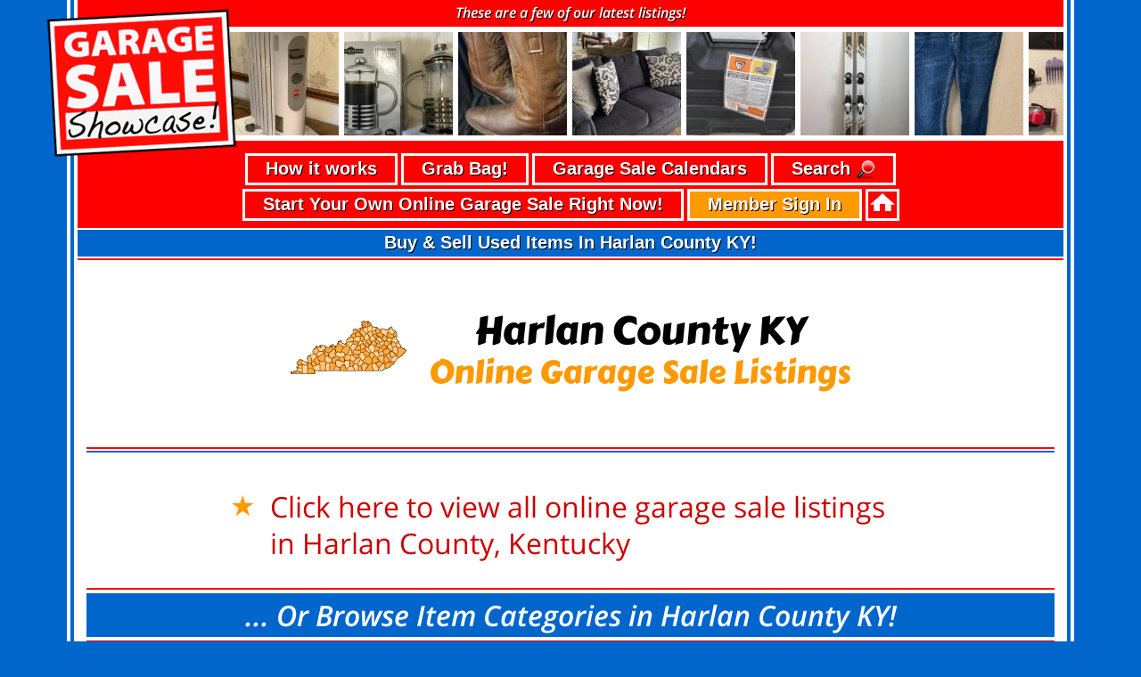

--- FILE ---
content_type: text/html; charset=UTF-8
request_url: https://garagesaleshowcase.com/online-garage-sales/Kentucky/Harlan-County
body_size: 9605
content:





<!DOCTYPE html>
<html lang="en">
<head>
	<meta charset="utf-8" />
	<meta http-equiv="X-UA-Compatible" content="IE=edge" />
	<title>Harlan County, KY Online Garage Sales</title>

	<meta http-equiv="Cache-Control" content="no-cache, no-store, must-revalidate" />
	<meta http-equiv="Pragma" content="no-cache" />
	<meta http-equiv="Expires" content="0" />

	<META name="keywords" content="Harlan County KY classified advertising, Harlan County KY classified ads, sell used items in Harlan County KY, Harlan County KY online classifieds, free Harlan County KY classifieds, Harlan County KY classified listings, Harlan County KY used items for sale" />
	<META name="description" content="Free classified advertising of new and used items for sale in Harlan County, KY, posted by GarageSaleShowcase.com Members" />

	<link rel="shortcut icon" href="/favicon.ico" type="image/x-icon">
	<link rel="icon" href="/favicon.ico" type="image/x-icon">

	<link rel="image_src" href="https://garagesaleshowcase.com/images/stateheadingsPreviews/Kentucky.jpg" />
	<html xmlns="http://www.w3.org/1999/xhtml" xmlns:fb="http://ogp.me/ns/fb#">
	<meta property="og:image" content="https://garagesaleshowcase.com/images/stateheadingsPreviews/Kentucky.jpg" />
	<meta property="og:url" content="https://garagesaleshowcase.com/online-garage-sales/Kentucky/Harlan-County" />
	<meta property="og:title" content="Harlan County, KY Online Garage Sales" />
	<meta property="og:description" content="Free classified advertising of new and used items for sale in Harlan County, KY, posted by GarageSaleShowcase.com Members" />
	<meta property="fb:app_id" content="966242223397117" />
	<meta property="og:type" content="website" />	
	<!-- Facebook Pixel Code -->
	<script>
	!function(f,b,e,v,n,t,s){if(f.fbq)return;n=f.fbq=function(){n.callMethod?
	n.callMethod.apply(n,arguments):n.queue.push(arguments)};if(!f._fbq)f._fbq=n;
	n.push=n;n.loaded=!0;n.version='2.0';n.queue=[];t=b.createElement(e);t.async=!0;
	t.src=v;s=b.getElementsByTagName(e)[0];s.parentNode.insertBefore(t,s)}(window,
	document,'script','https://connect.facebook.net/en_US/fbevents.js');
	fbq('init', '2060244624211168');
	fbq('track', 'PageView');
	</script>
	<noscript><img height="1" width="1" style="display:none"
	src="https://www.facebook.com/tr?id=2060244624211168&ev=PageView&noscript=1"
	/></noscript>
	<!-- DO NOT MODIFY -->
	<!-- End Facebook Pixel Code -->


	<!-- Twitter Card data -->
	<meta name="twitter:card" content="summary">
	<meta name="twitter:site" content="@GSShowcase">
	<meta name="twitter:title" content="Harlan County, KY Online Garage Sales">
	<meta name="twitter:description" content="Free classified advertising of new and used items for sale in Harlan County, KY, posted by GarageSaleShowcase.com Members">
	<meta name="twitter:creator" content="@GSShowcase">
	<meta name="twitter:image" content="https://garagesaleshowcase.com/images/stateheadingsPreviews/Kentucky.jpg">

	
	<meta name="viewport" content="width=device-width, initial-scale=1, maximum-scale=2, user-scalable=yes" />

	<script Language="JavaScript" type="text/javascript" src="/includes/scripts/jquery-2.1.1.min.js"></script>
	<script Language="JavaScript" type="text/javascript" src="/includes/scripts/kitUtils.js"></script>
	<script Language="JavaScript" type="text/javascript" src="/includes/scripts/jquery.flypanels.js"></script>
	<script Language="JavaScript" type="text/javascript" src="/includes/scripts/fastclick.min.js"></script>
	<script Language="JavaScript" type="text/javascript" src="/includes/scripts/sweetalert.js"></script>
	<script Language="JavaScript" type="text/javascript" src="/includes/scripts/a-website.js?v=1.01"></script>
	
		<script Language="JavaScript" type="text/javascript" charset="utf-8" src="/includes/scripts/online-garage-sales.js"></script>
		
	<script Language="JavaScript" type="text/javascript" src="/includes/scripts/amazon.js"></script>
	
	<link rel="stylesheet" type="text/css" href="/includes/css/grid12.css">
	<!-- <link rel="stylesheet" type="text/css" href="/includes/css/font-awesome.css"> -->
	<link rel="stylesheet" type="text/css" href="/includes/css/flyPanels.css">
	<link rel="stylesheet" type="text/css" href="/includes/css/sweetalert.css">
	<link rel="stylesheet" type="text/css" href="/includes/css/a-website.css?v=1.01">
	<link rel="stylesheet" href="https://use.fontawesome.com/releases/v5.7.2/css/all.css" integrity="sha384-fnmOCqbTlWIlj8LyTjo7mOUStjsKC4pOpQbqyi7RrhN7udi9RwhKkMHpvLbHG9Sr" crossorigin="anonymous">


	<link rel="stylesheet" type="text/css" media="only screen and (min-width:50px) and (max-width:600px)" href="/includes/css/a-mobile.css">
	
		<link href="/includes/css/forms.css" type="text/css" rel="stylesheet">
		<link href="/includes/css/online-garage-sales.css" type="text/css" rel="stylesheet">
		
<script>

$(window).on('load pageshow resize orientationchange', function(){

	var HeaderHeight = $('.flypanels-topbar').height();
	var MobileContentPaddingTop = HeaderHeight + 'px';
	
	if (window.innerWidth <= 600){
		
		$('.flypanels-content').css('padding-top', MobileContentPaddingTop);
		
		$('body').css('background-color', '#0066cc');$('#ContentContainer').css('background-color', '#0066cc');
	} else {

		$('.flypanels-content').css('padding-top', '0px');
		$('body').css('background-color', '#0066cc');
		$('#ContentContainer').css('background-color', '#0066cc');
	}
});



// ****************************************************************************************

function FixOrphans(ClassName,NoBreakThreshold) {

	$(ClassName).each(function() {
		var wordArray = $(this).html().split(" ");
		var NewString = "";

		for (var i = 0; i < wordArray.length; i++) {
		
			if(i >= (wordArray.length - NoBreakThreshold)) {
				NewString += "&nbsp;" + wordArray[i];
			} else {
				NewString += " " + wordArray[i];
			}
		}

		$(this).html(NewString.trim());
	});
}

$(document).ready(function () {
FixOrphans('.MasterHeadings','3');FixOrphans('.CityLinkBlockLinks','1');FixOrphans('.PageHeadingLocation','1');FixOrphans('.PageHeadingBlack','1');FixOrphans('.PageHeadingOrange','1');FixOrphans('.ListItem','1');});


</script>
<script Language="JavaScript" type="text/javascript" src="/includes/scripts/ads.js"></script>



<!-- Global site tag (gtag.js) - Google Analytics -->
<script async src="https://www.googletagmanager.com/gtag/js?id=UA-37128234-3"></script>
<script>
  window.dataLayer = window.dataLayer || [];
  function gtag(){dataLayer.push(arguments);}
  gtag('js', new Date());

  gtag('config', 'UA-37128234-3');
</script>


<meta name="p:domain_verify" content="0be5fd82bf629b739c7bf3b0654b16d6"/>

<script type="text/javascript" data-cfasync="false" src="//dsms0mj1bbhn4.cloudfront.net/assets/pub/shareaholic.js" data-shr-siteid="7157a4c431d2ae113f15c25e6943be8c" async="async"></script>

<style>
#scrollerMobile {
	margin: -14px 0px 10px 0px;
}

.vglnk, .vglnk span {
	color: inherit;
	font-family: inherit;
	font-size: inherit;
	font-style: inherit;
	font-weight: inherit;
	line-height: inherit;
}

.shr-badge__button {
	display: none !important;
}
</style>


<script data-ad-client="ca-pub-9436833560368469" async src="https://pagead2.googlesyndication.com/pagead/js/adsbygoogle.js"></script>
<!-- 
<script async src="https://pagead2.googlesyndication.com/pagead/js/adsbygoogle.js?client=ca-pub-9436833560368469"
 -->

</head>
<body>
<div class="flypanels-container preload" id="MainContainer" style="height: 100%;"><!-- MainContainer -->
<div class="offcanvas flypanels-left leftshadow">
	<div class="panelcontent" data-panel="treemenu">
		<nav class="flypanels-treemenu" role="navigation">
			<ul>
							<li><div><a href="/account-sign-in" class="link TopLevel">Sign In</a></div></li>
							<li><div><a href="/how-garage-sale-showcase-works" class="link TopLevel">How It Works</a></div></li>
				<li><div><a href="/garage-sale-showcase-grab-bag" class="link TopLevel">Grab Bag!</a></div></li>
							<li><div><a href="/start-your-own-online-garage-sale" class="link TopLevel">Start Your Own!</a></div></li>
							<li><div><a href="/garage-sale-calendars" class="link TopLevel">Garage Sale Calendars</a></div></li>
				<li><div><a href="/online-garage-sales" class="link TopLevel">Search</a></div></li>
				<li><div><a href="/" class="link TopLevel">Home</a></div></li>
<!-- 
				<li class="haschildren"><div><a href="/" class="link TopLevelSub">Home</a> <a href="#" class="expand">2<i class="fa icon"></i></a></div>
				<ul>
					<li><div><a href="" class="link leftshadow SecondaryLevel">Terms of Use</a></div></li>
					<li><div><a href="" class="link leftshadow SecondaryLevel">Privacy Policy</a></div></li></ul>
				</li>			
 -->
			</ul>
			<br>
			<br>
			<br>
			<br>
			<br>
			<br>
			<br>
			<br>
		</nav>
	</div>
</div>
<div align="center" class="flypanels-main" id="MainWrapper" style="height: 100%;"><!-- MainWrapper -->
<div class="flypanels-topbar">

	<table id="MobileHeadingContents">
	<tr>
		<td valign="middle" align="center" id="MobileHeadingMenu">
			<a class="flypanels-button-left icon-menu" data-panel="treemenu" href="#"><i class="fa fa-bars"></i></a>
		</td>
		<td valign="middle" align="center" id="MobileHeadingLogo">
			<img id="PhoneLogo" alt="GarageSaleShowcase.com - Free listings of used, second-hand and out-of-the-box items for sale across the USA!" src="/images/PhoneLogo_Off.png" border="0">
		</td>
	</tr>
	</table>
	<div class="whiterule"></div>
	<div class="colorrule"></div>
	<div class="whiterule"></div>
<!-- 
			<div class="whiterule"></div>
	<div id="MobileMasterHeading"></div>
	<div class="whiterule"></div>
	<div class="colorrule2" style="background-color: #ff0000"></div>
	<div class="whiterule"></div>
	 -->

</div>
<div align="left" class="flypanels-content" id="ContentContainer" style="height: 100%;"><!-- ContentContainer -->
<div id="MobileMasterHeadings">
<div align="center" id="MobileMasterHeading"></div>
<div class="whiterule"></div>
<div class="colorrule2" style="background-color: #ff0000"></div>
<div class="whiterule"></div>
</div>
<div id="pageborderwhiteOuter" style="height: 100%;"><!-- pageborderwhiteOuter -->
<div id="pagebordercolor" style="height: 100%;"><!-- pagebordercolor -->
<table id="pageborderwhiteInner" style="height: 100%;">
<tr>
	<td align="center" valign="top" style="height: 10px; padding: 0px; margin: 0px; width: 100%;">
	<div id="DesktopMenuContainer">

<div id="DesktopMenuHeading">
<div class="LastestListings" align="center">
These are a few of our latest listings!
</div>
<div id="DesktopMenu" style="position: relative; margin: 8px 0px 12px 0px;">
<div id="scroller" style="width: 100%; height: 128px; margin: 0 auto; background-color: #ffffff">
    <div class="innerScrollArea">
        <ul>
<li><a href="/garage-sale-items/Ohio/Ashland-County/Ashland/Furniture-Fixtures/sailor41/Sofa-and-love-seat" title="Sofa and love seat for sale in Ashland OH by Garage Sale Showcase member sailor41, posted 05/30/2023" class="ScrollingSquareLink"><img src="/UserImages/UserImages_15/c64762f4770b11r/p6476326602fb0n-square.png?Uniquifier=6290" class="ScrollingSquare" alt="Sofa and love seat for sale in Ashland OH by Garage Sale Showcase member sailor41, posted 05/30/2023"></a><div class="ScrollingSquareSpinnyTableWrapper"><table class="ScrollingSquareSpinnyTable"><tr><td align="center" valign="middle" class="ScrollingSquareSpinnyTD"><div class="SpinnyThings" id="ThisSpinnyThingID0" align="center" style="height: 54px; position: relative; text-align: center; padding: 2px 2px 2px 2px"><svg class="svg-spinners" id="ThisSpinnersID0" xmlns="http://www.w3.org/2000/svg" width="50" height="50" viewBox="0 0 48 48"><circle cx="24" cy="4" r="4" fill="#0066cc"/><circle cx="12.19" cy="7.86" r="3.7" fill="#106dcc"/><circle cx="5.02" cy="17.68" r="3.4" fill="#1d72cc"/><circle cx="5.02" cy="30.32" r="3.1" fill="#2978cc"/><circle cx="12.19" cy="40.14" r="2.8" fill="#367fcc"/><circle cx="24" cy="44" r="2.5" fill="#4184cc"/><circle cx="35.81" cy="40.14" r="2.2" fill="#588ecc"/><circle cx="42.98" cy="30.32" r="1.9" fill="#6393cc"/><circle cx="42.98" cy="17.68" r="1.6" fill="#6e98cc"/><circle cx="35.81" cy="7.86" r="1.3" fill="#7a9dcc"/></svg></div></td></tr></table></div></li><li><a href="/garage-sale-items/Texas/Brazoria-County/Angleton/Home-Patio-Lawn-Garden/Deep-Earth-Nursery/Rare-GE-Neri-Italian-Fig-Tree-w-Huge-Fruit-Live-and-Rooted" title="Rare GE Neri Italian Fig Tree w/ Huge Fruit! *Live and Rooted* for sale in Angleton TX by Garage Sale Showcase member Deep Earth Nursery, posted 04/28/2020" class="ScrollingSquareLink"><img src="/UserImages/UserImages_13/v5ea894dac77b0s/j5ea8e81f55baai-square.png?Uniquifier=6110" class="ScrollingSquare" alt="Rare GE Neri Italian Fig Tree w/ Huge Fruit! *Live and Rooted* for sale in Angleton TX by Garage Sale Showcase member Deep Earth Nursery, posted 04/28/2020"></a><div class="ScrollingSquareSpinnyTableWrapper"><table class="ScrollingSquareSpinnyTable"><tr><td align="center" valign="middle" class="ScrollingSquareSpinnyTD"><div class="SpinnyThings" id="ThisSpinnyThingID1" align="center" style="height: 54px; position: relative; text-align: center; padding: 2px 2px 2px 2px"><svg class="svg-spinners" id="ThisSpinnersID1" xmlns="http://www.w3.org/2000/svg" width="50" height="50" viewBox="0 0 48 48"><circle cx="24" cy="4" r="4" fill="#0066cc"/><circle cx="12.19" cy="7.86" r="3.7" fill="#106dcc"/><circle cx="5.02" cy="17.68" r="3.4" fill="#1d72cc"/><circle cx="5.02" cy="30.32" r="3.1" fill="#2978cc"/><circle cx="12.19" cy="40.14" r="2.8" fill="#367fcc"/><circle cx="24" cy="44" r="2.5" fill="#4184cc"/><circle cx="35.81" cy="40.14" r="2.2" fill="#588ecc"/><circle cx="42.98" cy="30.32" r="1.9" fill="#6393cc"/><circle cx="42.98" cy="17.68" r="1.6" fill="#6e98cc"/><circle cx="35.81" cy="7.86" r="1.3" fill="#7a9dcc"/></svg></div></td></tr></table></div></li><li><a href="/garage-sale-items/Illinois/Grundy-County/Morris/Cookware-Kitchenware/Teddybearz/nuwave-oven" title="Nuwave oven for sale in Morris IL by Garage Sale Showcase member Teddybearz, posted 07/10/2019" class="ScrollingSquareLink"><img src="/UserImages/UserImages_11/f5cd5b53fa316eh/e5d25d0d0c3543e-square.png?Uniquifier=4820" class="ScrollingSquare" alt="Nuwave oven for sale in Morris IL by Garage Sale Showcase member Teddybearz, posted 07/10/2019"></a><div class="ScrollingSquareSpinnyTableWrapper"><table class="ScrollingSquareSpinnyTable"><tr><td align="center" valign="middle" class="ScrollingSquareSpinnyTD"><div class="SpinnyThings" id="ThisSpinnyThingID2" align="center" style="height: 54px; position: relative; text-align: center; padding: 2px 2px 2px 2px"><svg class="svg-spinners" id="ThisSpinnersID2" xmlns="http://www.w3.org/2000/svg" width="50" height="50" viewBox="0 0 48 48"><circle cx="24" cy="4" r="4" fill="#0066cc"/><circle cx="12.19" cy="7.86" r="3.7" fill="#106dcc"/><circle cx="5.02" cy="17.68" r="3.4" fill="#1d72cc"/><circle cx="5.02" cy="30.32" r="3.1" fill="#2978cc"/><circle cx="12.19" cy="40.14" r="2.8" fill="#367fcc"/><circle cx="24" cy="44" r="2.5" fill="#4184cc"/><circle cx="35.81" cy="40.14" r="2.2" fill="#588ecc"/><circle cx="42.98" cy="30.32" r="1.9" fill="#6393cc"/><circle cx="42.98" cy="17.68" r="1.6" fill="#6e98cc"/><circle cx="35.81" cy="7.86" r="1.3" fill="#7a9dcc"/></svg></div></td></tr></table></div></li><li><a href="/garage-sale-items/Ohio/Seneca-County/Tiffin/Furniture-Fixtures/Boze21/Stained-Glass-Hanging-Lamp" title="Stained Glass Hanging Lamp for sale in Tiffin OH by Garage Sale Showcase member Boze21, posted 07/31/2021" class="ScrollingSquareLink"><img src="/UserImages/UserImages_14/f60fc1416cb36fm/d61053c972be7dw-square.png?Uniquifier=34" class="ScrollingSquare" alt="Stained Glass Hanging Lamp for sale in Tiffin OH by Garage Sale Showcase member Boze21, posted 07/31/2021"></a><div class="ScrollingSquareSpinnyTableWrapper"><table class="ScrollingSquareSpinnyTable"><tr><td align="center" valign="middle" class="ScrollingSquareSpinnyTD"><div class="SpinnyThings" id="ThisSpinnyThingID3" align="center" style="height: 54px; position: relative; text-align: center; padding: 2px 2px 2px 2px"><svg class="svg-spinners" id="ThisSpinnersID3" xmlns="http://www.w3.org/2000/svg" width="50" height="50" viewBox="0 0 48 48"><circle cx="24" cy="4" r="4" fill="#0066cc"/><circle cx="12.19" cy="7.86" r="3.7" fill="#106dcc"/><circle cx="5.02" cy="17.68" r="3.4" fill="#1d72cc"/><circle cx="5.02" cy="30.32" r="3.1" fill="#2978cc"/><circle cx="12.19" cy="40.14" r="2.8" fill="#367fcc"/><circle cx="24" cy="44" r="2.5" fill="#4184cc"/><circle cx="35.81" cy="40.14" r="2.2" fill="#588ecc"/><circle cx="42.98" cy="30.32" r="1.9" fill="#6393cc"/><circle cx="42.98" cy="17.68" r="1.6" fill="#6e98cc"/><circle cx="35.81" cy="7.86" r="1.3" fill="#7a9dcc"/></svg></div></td></tr></table></div></li><li><a href="/garage-sale-items/New-York/Genesee-County/Oakfield/Home-Patio-Lawn-Garden/Terrys/Electric-heater" title="Electric heater for sale in Oakfield NY by Garage Sale Showcase member Terry’s, posted 07/17/2020" class="ScrollingSquareLink"><img src="/UserImages/UserImages_13/b5f11f8158ae9ae/n5f11ff718783er-square.png?Uniquifier=575" class="ScrollingSquare" alt="Electric heater for sale in Oakfield NY by Garage Sale Showcase member Terry’s, posted 07/17/2020"></a><div class="ScrollingSquareSpinnyTableWrapper"><table class="ScrollingSquareSpinnyTable"><tr><td align="center" valign="middle" class="ScrollingSquareSpinnyTD"><div class="SpinnyThings" id="ThisSpinnyThingID4" align="center" style="height: 54px; position: relative; text-align: center; padding: 2px 2px 2px 2px"><svg class="svg-spinners" id="ThisSpinnersID4" xmlns="http://www.w3.org/2000/svg" width="50" height="50" viewBox="0 0 48 48"><circle cx="24" cy="4" r="4" fill="#0066cc"/><circle cx="12.19" cy="7.86" r="3.7" fill="#106dcc"/><circle cx="5.02" cy="17.68" r="3.4" fill="#1d72cc"/><circle cx="5.02" cy="30.32" r="3.1" fill="#2978cc"/><circle cx="12.19" cy="40.14" r="2.8" fill="#367fcc"/><circle cx="24" cy="44" r="2.5" fill="#4184cc"/><circle cx="35.81" cy="40.14" r="2.2" fill="#588ecc"/><circle cx="42.98" cy="30.32" r="1.9" fill="#6393cc"/><circle cx="42.98" cy="17.68" r="1.6" fill="#6e98cc"/><circle cx="35.81" cy="7.86" r="1.3" fill="#7a9dcc"/></svg></div></td></tr></table></div></li><li><a href="/garage-sale-items/Louisiana/Ascension-Parish/Gonzales/Campers-RVs-ATVs-Camping/anngarib/Coffee-and-tea-maker" title="Coffee and tea maker for sale in Gonzales LA by Garage Sale Showcase member anngarib, posted 08/16/2020" class="ScrollingSquareLink"><img src="/UserImages/UserImages_13/a5f397e096aaf3e/l5f39991fc466fj-square.png?Uniquifier=5403" class="ScrollingSquare" alt="Coffee and tea maker for sale in Gonzales LA by Garage Sale Showcase member anngarib, posted 08/16/2020"></a><div class="ScrollingSquareSpinnyTableWrapper"><table class="ScrollingSquareSpinnyTable"><tr><td align="center" valign="middle" class="ScrollingSquareSpinnyTD"><div class="SpinnyThings" id="ThisSpinnyThingID5" align="center" style="height: 54px; position: relative; text-align: center; padding: 2px 2px 2px 2px"><svg class="svg-spinners" id="ThisSpinnersID5" xmlns="http://www.w3.org/2000/svg" width="50" height="50" viewBox="0 0 48 48"><circle cx="24" cy="4" r="4" fill="#0066cc"/><circle cx="12.19" cy="7.86" r="3.7" fill="#106dcc"/><circle cx="5.02" cy="17.68" r="3.4" fill="#1d72cc"/><circle cx="5.02" cy="30.32" r="3.1" fill="#2978cc"/><circle cx="12.19" cy="40.14" r="2.8" fill="#367fcc"/><circle cx="24" cy="44" r="2.5" fill="#4184cc"/><circle cx="35.81" cy="40.14" r="2.2" fill="#588ecc"/><circle cx="42.98" cy="30.32" r="1.9" fill="#6393cc"/><circle cx="42.98" cy="17.68" r="1.6" fill="#6e98cc"/><circle cx="35.81" cy="7.86" r="1.3" fill="#7a9dcc"/></svg></div></td></tr></table></div></li><li><a href="/garage-sale-items/California/Nevada-County/Penn-Valley/Clothing-Shoes-Fashion/530Deals/Laredo-Cowboy-boots" title="Laredo Cowboy boots for sale in Penn Valley CA by Garage Sale Showcase member 530Deals, posted 07/02/2022" class="ScrollingSquareLink"><img src="/UserImages/UserImages_15/f62bfa7ae38894j/f62bfc90403aa9r-square.png?Uniquifier=9210" class="ScrollingSquare" alt="Laredo Cowboy boots for sale in Penn Valley CA by Garage Sale Showcase member 530Deals, posted 07/02/2022"></a><div class="ScrollingSquareSpinnyTableWrapper"><table class="ScrollingSquareSpinnyTable"><tr><td align="center" valign="middle" class="ScrollingSquareSpinnyTD"><div class="SpinnyThings" id="ThisSpinnyThingID6" align="center" style="height: 54px; position: relative; text-align: center; padding: 2px 2px 2px 2px"><svg class="svg-spinners" id="ThisSpinnersID6" xmlns="http://www.w3.org/2000/svg" width="50" height="50" viewBox="0 0 48 48"><circle cx="24" cy="4" r="4" fill="#0066cc"/><circle cx="12.19" cy="7.86" r="3.7" fill="#106dcc"/><circle cx="5.02" cy="17.68" r="3.4" fill="#1d72cc"/><circle cx="5.02" cy="30.32" r="3.1" fill="#2978cc"/><circle cx="12.19" cy="40.14" r="2.8" fill="#367fcc"/><circle cx="24" cy="44" r="2.5" fill="#4184cc"/><circle cx="35.81" cy="40.14" r="2.2" fill="#588ecc"/><circle cx="42.98" cy="30.32" r="1.9" fill="#6393cc"/><circle cx="42.98" cy="17.68" r="1.6" fill="#6e98cc"/><circle cx="35.81" cy="7.86" r="1.3" fill="#7a9dcc"/></svg></div></td></tr></table></div></li><li><a href="/garage-sale-items/Ohio/Sandusky-County/Fremont/Furniture-Fixtures/Normadave/Dark-Grey-Sofa" title="Dark Grey Sofa for sale in Fremont OH by Garage Sale Showcase member Normadave, posted 10/19/2019" class="ScrollingSquareLink"><img src="/UserImages/UserImages_12/c5dab23fe0ccebr/r5dab2fab450d4t-square.png?Uniquifier=9885" class="ScrollingSquare" alt="Dark Grey Sofa for sale in Fremont OH by Garage Sale Showcase member Normadave, posted 10/19/2019"></a><div class="ScrollingSquareSpinnyTableWrapper"><table class="ScrollingSquareSpinnyTable"><tr><td align="center" valign="middle" class="ScrollingSquareSpinnyTD"><div class="SpinnyThings" id="ThisSpinnyThingID7" align="center" style="height: 54px; position: relative; text-align: center; padding: 2px 2px 2px 2px"><svg class="svg-spinners" id="ThisSpinnersID7" xmlns="http://www.w3.org/2000/svg" width="50" height="50" viewBox="0 0 48 48"><circle cx="24" cy="4" r="4" fill="#0066cc"/><circle cx="12.19" cy="7.86" r="3.7" fill="#106dcc"/><circle cx="5.02" cy="17.68" r="3.4" fill="#1d72cc"/><circle cx="5.02" cy="30.32" r="3.1" fill="#2978cc"/><circle cx="12.19" cy="40.14" r="2.8" fill="#367fcc"/><circle cx="24" cy="44" r="2.5" fill="#4184cc"/><circle cx="35.81" cy="40.14" r="2.2" fill="#588ecc"/><circle cx="42.98" cy="30.32" r="1.9" fill="#6393cc"/><circle cx="42.98" cy="17.68" r="1.6" fill="#6e98cc"/><circle cx="35.81" cy="7.86" r="1.3" fill="#7a9dcc"/></svg></div></td></tr></table></div></li><li><a href="/garage-sale-items/Iowa/Cedar-County/Tipton/Sporting-Goods-Hunting-Fishing/Like-Vintage/Gun-Case" title="Gun Case for sale in Tipton IA by Garage Sale Showcase member Like Vintage, posted 12/16/2021" class="ScrollingSquareLink"><img src="/UserImages/UserImages_14/m61bb37f19bb05x/t61bb3b64ee85ej-square.png?Uniquifier=851" class="ScrollingSquare" alt="Gun Case for sale in Tipton IA by Garage Sale Showcase member Like Vintage, posted 12/16/2021"></a><div class="ScrollingSquareSpinnyTableWrapper"><table class="ScrollingSquareSpinnyTable"><tr><td align="center" valign="middle" class="ScrollingSquareSpinnyTD"><div class="SpinnyThings" id="ThisSpinnyThingID8" align="center" style="height: 54px; position: relative; text-align: center; padding: 2px 2px 2px 2px"><svg class="svg-spinners" id="ThisSpinnersID8" xmlns="http://www.w3.org/2000/svg" width="50" height="50" viewBox="0 0 48 48"><circle cx="24" cy="4" r="4" fill="#0066cc"/><circle cx="12.19" cy="7.86" r="3.7" fill="#106dcc"/><circle cx="5.02" cy="17.68" r="3.4" fill="#1d72cc"/><circle cx="5.02" cy="30.32" r="3.1" fill="#2978cc"/><circle cx="12.19" cy="40.14" r="2.8" fill="#367fcc"/><circle cx="24" cy="44" r="2.5" fill="#4184cc"/><circle cx="35.81" cy="40.14" r="2.2" fill="#588ecc"/><circle cx="42.98" cy="30.32" r="1.9" fill="#6393cc"/><circle cx="42.98" cy="17.68" r="1.6" fill="#6e98cc"/><circle cx="35.81" cy="7.86" r="1.3" fill="#7a9dcc"/></svg></div></td></tr></table></div></li><li><a href="/garage-sale-items/Colorado/Grand-County/Fraser/Sporting-Goods-Hunting-Fishing/bbarnes133/Salomon-QST-99188cm" title="Salomon QST 99/188cm. for sale in Fraser CO by Garage Sale Showcase member bbarnes133, posted 10/15/2021" class="ScrollingSquareLink"><img src="/UserImages/UserImages_14/i6169d6bf3035cs/s616a0c94ecb47z-square.png?Uniquifier=126" class="ScrollingSquare" alt="Salomon QST 99/188cm. for sale in Fraser CO by Garage Sale Showcase member bbarnes133, posted 10/15/2021"></a><div class="ScrollingSquareSpinnyTableWrapper"><table class="ScrollingSquareSpinnyTable"><tr><td align="center" valign="middle" class="ScrollingSquareSpinnyTD"><div class="SpinnyThings" id="ThisSpinnyThingID9" align="center" style="height: 54px; position: relative; text-align: center; padding: 2px 2px 2px 2px"><svg class="svg-spinners" id="ThisSpinnersID9" xmlns="http://www.w3.org/2000/svg" width="50" height="50" viewBox="0 0 48 48"><circle cx="24" cy="4" r="4" fill="#0066cc"/><circle cx="12.19" cy="7.86" r="3.7" fill="#106dcc"/><circle cx="5.02" cy="17.68" r="3.4" fill="#1d72cc"/><circle cx="5.02" cy="30.32" r="3.1" fill="#2978cc"/><circle cx="12.19" cy="40.14" r="2.8" fill="#367fcc"/><circle cx="24" cy="44" r="2.5" fill="#4184cc"/><circle cx="35.81" cy="40.14" r="2.2" fill="#588ecc"/><circle cx="42.98" cy="30.32" r="1.9" fill="#6393cc"/><circle cx="42.98" cy="17.68" r="1.6" fill="#6e98cc"/><circle cx="35.81" cy="7.86" r="1.3" fill="#7a9dcc"/></svg></div></td></tr></table></div></li><li><a href="/garage-sale-items/Oregon/Linn-County/Albany/Clothing-Shoes-Fashion/Justy18/Couture-denim" title="Couture denim for sale in Albany OR by Garage Sale Showcase member Justy18, posted 02/19/2022" class="ScrollingSquareLink"><img src="/UserImages/UserImages_15/f62115095a665dz/s621157a5953eat-square.png?Uniquifier=1869" class="ScrollingSquare" alt="Couture denim for sale in Albany OR by Garage Sale Showcase member Justy18, posted 02/19/2022"></a><div class="ScrollingSquareSpinnyTableWrapper"><table class="ScrollingSquareSpinnyTable"><tr><td align="center" valign="middle" class="ScrollingSquareSpinnyTD"><div class="SpinnyThings" id="ThisSpinnyThingID10" align="center" style="height: 54px; position: relative; text-align: center; padding: 2px 2px 2px 2px"><svg class="svg-spinners" id="ThisSpinnersID10" xmlns="http://www.w3.org/2000/svg" width="50" height="50" viewBox="0 0 48 48"><circle cx="24" cy="4" r="4" fill="#0066cc"/><circle cx="12.19" cy="7.86" r="3.7" fill="#106dcc"/><circle cx="5.02" cy="17.68" r="3.4" fill="#1d72cc"/><circle cx="5.02" cy="30.32" r="3.1" fill="#2978cc"/><circle cx="12.19" cy="40.14" r="2.8" fill="#367fcc"/><circle cx="24" cy="44" r="2.5" fill="#4184cc"/><circle cx="35.81" cy="40.14" r="2.2" fill="#588ecc"/><circle cx="42.98" cy="30.32" r="1.9" fill="#6393cc"/><circle cx="42.98" cy="17.68" r="1.6" fill="#6e98cc"/><circle cx="35.81" cy="7.86" r="1.3" fill="#7a9dcc"/></svg></div></td></tr></table></div></li><li><a href="/garage-sale-items/New-York/Niagara-County/Lewiston/Pets-Pet-Supplies/Villager/Dog-Clipper-Kit-Wahl-U-Clip-Deluxe" title="Dog Clipper Kit -Wahl U Clip Deluxe for sale in Lewiston NY by Garage Sale Showcase member Villager, posted 09/30/2018" class="ScrollingSquareLink"><img src="/UserImages/UserImages_9/d5b57988a75109k/x5b5b6237008c4m-square.png?Uniquifier=6249" class="ScrollingSquare" alt="Dog Clipper Kit -Wahl U Clip Deluxe for sale in Lewiston NY by Garage Sale Showcase member Villager, posted 09/30/2018"></a><div class="ScrollingSquareSpinnyTableWrapper"><table class="ScrollingSquareSpinnyTable"><tr><td align="center" valign="middle" class="ScrollingSquareSpinnyTD"><div class="SpinnyThings" id="ThisSpinnyThingID11" align="center" style="height: 54px; position: relative; text-align: center; padding: 2px 2px 2px 2px"><svg class="svg-spinners" id="ThisSpinnersID11" xmlns="http://www.w3.org/2000/svg" width="50" height="50" viewBox="0 0 48 48"><circle cx="24" cy="4" r="4" fill="#0066cc"/><circle cx="12.19" cy="7.86" r="3.7" fill="#106dcc"/><circle cx="5.02" cy="17.68" r="3.4" fill="#1d72cc"/><circle cx="5.02" cy="30.32" r="3.1" fill="#2978cc"/><circle cx="12.19" cy="40.14" r="2.8" fill="#367fcc"/><circle cx="24" cy="44" r="2.5" fill="#4184cc"/><circle cx="35.81" cy="40.14" r="2.2" fill="#588ecc"/><circle cx="42.98" cy="30.32" r="1.9" fill="#6393cc"/><circle cx="42.98" cy="17.68" r="1.6" fill="#6e98cc"/><circle cx="35.81" cy="7.86" r="1.3" fill="#7a9dcc"/></svg></div></td></tr></table></div></li>        </ul>
    </div>
</div>

<a href="/" title="GarageSaleShowcase.com - Free listings of used, second-hand and out-of-the-box items for sale across the USA!"><img id="GarageSaleShowcase_com" alt="GarageSaleShowcase.com - Free listings of used, second-hand and out-of-the-box items for sale across the USA!" src="/images/Garage-Sale-Showcase.png" border="0"></a>
<div id="HeadingRedBlock"></div>
</div>

<div id="DesktopNavWrapper1">
<div class="NavButton" id="Nav-How">
<a href="/how-garage-sale-showcase-works" class="FillNav" id="Nav-How-Link">How it works</a>
</div><div class="NavButton" id="Nav-News">
<a href="/garage-sale-showcase-grab-bag" class="FillNav" id="Nav-News-Link">Grab Bag!</a>
</div><div class="NavButton" id="Nav-Featured-Items">
<a href="/garage-sale-calendars" class="FillNav" id="Nav-Featured-Items-Link">Garage Sale Calendars</a>
</div><div class="NavButton" id="Nav-Search">
<a href="/online-garage-sales" class="FillNav" id="Nav-Search-Link">Search <img id="SearchMagnifier" src="/images/MagnifyingGlass.png" alt="Search" /></a>
</div>
</div>
<div id="DesktopNavWrapper2">
<div class="NavButton" id="Nav-Start-Your-Own"><a href="/start-your-own-online-garage-sale" class="FillNav" id="Nav-Start-Your-Own-Link">Start Your Own Online Garage Sale Right Now!</a></div><div class="NavButtonPusalteRedYellow" id="Nav-Sign-In"><a href="/account-sign-in" class="FillNav" id="Nav-Sign-In-Link">Member Sign In</a></div><div class="NavButton" style="padding: 2px 2px 2px 2px;" id="Nav-Home">
<a href="/" class="FillNav" id="Nav-Home-Link"><img width="28" height="24" alt="Home-Off" src="/images/Home-Off.png"></a>
</div>
</div>

<div class="whiterule"></div>
<div id="DesktopMasterHeading"><header class="MasterHeadingContainer" style="background-color: #0066cc">
<h1 class="MasterHeadings">Buy &amp; Sell Used Items In Harlan County KY!</h1>
</header></div>
<div class="whiterule"></div>
<div class="colorrule2" style="background-color: #ff0000"></div>
<div class="whiterule"></div>

</div></div>	</td>
</tr>
<tr>
	<td valign="top" style="padding: 0px; margin: 0px; width: 100%;">

<div id="scrollerMobile">
    <div class="innerScrollArea" style="border-bottom: 2px solid #0066cc;">
        <ul>
<li><a href="/garage-sale-items/Ohio/Ashland-County/Ashland/Furniture-Fixtures/sailor41/Sofa-and-love-seat" title="Sofa and love seat for sale in Ashland OH by Garage Sale Showcase member sailor41, posted 05/30/2023" class="ScrollingSquareLink"><img src="/UserImages/UserImages_15/c64762f4770b11r/p6476326602fb0n-square.png?Uniquifier=6290" class="ScrollingSquare" alt="Sofa and love seat for sale in Ashland OH by Garage Sale Showcase member sailor41, posted 05/30/2023"></a><div class="ScrollingSquareSpinnyTableWrapper"><table class="ScrollingSquareSpinnyTable"><tr><td align="center" valign="middle" class="ScrollingSquareSpinnyTD"><div class="SpinnyThings" id="ThisSpinnyThingID0" align="center" style="height: 54px; position: relative; text-align: center; padding: 2px 2px 2px 2px"><svg class="svg-spinners" id="ThisSpinnersID0" xmlns="http://www.w3.org/2000/svg" width="50" height="50" viewBox="0 0 48 48"><circle cx="24" cy="4" r="4" fill="#0066cc"/><circle cx="12.19" cy="7.86" r="3.7" fill="#106dcc"/><circle cx="5.02" cy="17.68" r="3.4" fill="#1d72cc"/><circle cx="5.02" cy="30.32" r="3.1" fill="#2978cc"/><circle cx="12.19" cy="40.14" r="2.8" fill="#367fcc"/><circle cx="24" cy="44" r="2.5" fill="#4184cc"/><circle cx="35.81" cy="40.14" r="2.2" fill="#588ecc"/><circle cx="42.98" cy="30.32" r="1.9" fill="#6393cc"/><circle cx="42.98" cy="17.68" r="1.6" fill="#6e98cc"/><circle cx="35.81" cy="7.86" r="1.3" fill="#7a9dcc"/></svg></div></td></tr></table></div></li><li><a href="/garage-sale-items/Texas/Brazoria-County/Angleton/Home-Patio-Lawn-Garden/Deep-Earth-Nursery/Rare-GE-Neri-Italian-Fig-Tree-w-Huge-Fruit-Live-and-Rooted" title="Rare GE Neri Italian Fig Tree w/ Huge Fruit! *Live and Rooted* for sale in Angleton TX by Garage Sale Showcase member Deep Earth Nursery, posted 04/28/2020" class="ScrollingSquareLink"><img src="/UserImages/UserImages_13/v5ea894dac77b0s/j5ea8e81f55baai-square.png?Uniquifier=6110" class="ScrollingSquare" alt="Rare GE Neri Italian Fig Tree w/ Huge Fruit! *Live and Rooted* for sale in Angleton TX by Garage Sale Showcase member Deep Earth Nursery, posted 04/28/2020"></a><div class="ScrollingSquareSpinnyTableWrapper"><table class="ScrollingSquareSpinnyTable"><tr><td align="center" valign="middle" class="ScrollingSquareSpinnyTD"><div class="SpinnyThings" id="ThisSpinnyThingID1" align="center" style="height: 54px; position: relative; text-align: center; padding: 2px 2px 2px 2px"><svg class="svg-spinners" id="ThisSpinnersID1" xmlns="http://www.w3.org/2000/svg" width="50" height="50" viewBox="0 0 48 48"><circle cx="24" cy="4" r="4" fill="#0066cc"/><circle cx="12.19" cy="7.86" r="3.7" fill="#106dcc"/><circle cx="5.02" cy="17.68" r="3.4" fill="#1d72cc"/><circle cx="5.02" cy="30.32" r="3.1" fill="#2978cc"/><circle cx="12.19" cy="40.14" r="2.8" fill="#367fcc"/><circle cx="24" cy="44" r="2.5" fill="#4184cc"/><circle cx="35.81" cy="40.14" r="2.2" fill="#588ecc"/><circle cx="42.98" cy="30.32" r="1.9" fill="#6393cc"/><circle cx="42.98" cy="17.68" r="1.6" fill="#6e98cc"/><circle cx="35.81" cy="7.86" r="1.3" fill="#7a9dcc"/></svg></div></td></tr></table></div></li><li><a href="/garage-sale-items/Illinois/Grundy-County/Morris/Cookware-Kitchenware/Teddybearz/nuwave-oven" title="Nuwave oven for sale in Morris IL by Garage Sale Showcase member Teddybearz, posted 07/10/2019" class="ScrollingSquareLink"><img src="/UserImages/UserImages_11/f5cd5b53fa316eh/e5d25d0d0c3543e-square.png?Uniquifier=4820" class="ScrollingSquare" alt="Nuwave oven for sale in Morris IL by Garage Sale Showcase member Teddybearz, posted 07/10/2019"></a><div class="ScrollingSquareSpinnyTableWrapper"><table class="ScrollingSquareSpinnyTable"><tr><td align="center" valign="middle" class="ScrollingSquareSpinnyTD"><div class="SpinnyThings" id="ThisSpinnyThingID2" align="center" style="height: 54px; position: relative; text-align: center; padding: 2px 2px 2px 2px"><svg class="svg-spinners" id="ThisSpinnersID2" xmlns="http://www.w3.org/2000/svg" width="50" height="50" viewBox="0 0 48 48"><circle cx="24" cy="4" r="4" fill="#0066cc"/><circle cx="12.19" cy="7.86" r="3.7" fill="#106dcc"/><circle cx="5.02" cy="17.68" r="3.4" fill="#1d72cc"/><circle cx="5.02" cy="30.32" r="3.1" fill="#2978cc"/><circle cx="12.19" cy="40.14" r="2.8" fill="#367fcc"/><circle cx="24" cy="44" r="2.5" fill="#4184cc"/><circle cx="35.81" cy="40.14" r="2.2" fill="#588ecc"/><circle cx="42.98" cy="30.32" r="1.9" fill="#6393cc"/><circle cx="42.98" cy="17.68" r="1.6" fill="#6e98cc"/><circle cx="35.81" cy="7.86" r="1.3" fill="#7a9dcc"/></svg></div></td></tr></table></div></li><li><a href="/garage-sale-items/Ohio/Seneca-County/Tiffin/Furniture-Fixtures/Boze21/Stained-Glass-Hanging-Lamp" title="Stained Glass Hanging Lamp for sale in Tiffin OH by Garage Sale Showcase member Boze21, posted 07/31/2021" class="ScrollingSquareLink"><img src="/UserImages/UserImages_14/f60fc1416cb36fm/d61053c972be7dw-square.png?Uniquifier=34" class="ScrollingSquare" alt="Stained Glass Hanging Lamp for sale in Tiffin OH by Garage Sale Showcase member Boze21, posted 07/31/2021"></a><div class="ScrollingSquareSpinnyTableWrapper"><table class="ScrollingSquareSpinnyTable"><tr><td align="center" valign="middle" class="ScrollingSquareSpinnyTD"><div class="SpinnyThings" id="ThisSpinnyThingID3" align="center" style="height: 54px; position: relative; text-align: center; padding: 2px 2px 2px 2px"><svg class="svg-spinners" id="ThisSpinnersID3" xmlns="http://www.w3.org/2000/svg" width="50" height="50" viewBox="0 0 48 48"><circle cx="24" cy="4" r="4" fill="#0066cc"/><circle cx="12.19" cy="7.86" r="3.7" fill="#106dcc"/><circle cx="5.02" cy="17.68" r="3.4" fill="#1d72cc"/><circle cx="5.02" cy="30.32" r="3.1" fill="#2978cc"/><circle cx="12.19" cy="40.14" r="2.8" fill="#367fcc"/><circle cx="24" cy="44" r="2.5" fill="#4184cc"/><circle cx="35.81" cy="40.14" r="2.2" fill="#588ecc"/><circle cx="42.98" cy="30.32" r="1.9" fill="#6393cc"/><circle cx="42.98" cy="17.68" r="1.6" fill="#6e98cc"/><circle cx="35.81" cy="7.86" r="1.3" fill="#7a9dcc"/></svg></div></td></tr></table></div></li><li><a href="/garage-sale-items/New-York/Genesee-County/Oakfield/Home-Patio-Lawn-Garden/Terrys/Electric-heater" title="Electric heater for sale in Oakfield NY by Garage Sale Showcase member Terry’s, posted 07/17/2020" class="ScrollingSquareLink"><img src="/UserImages/UserImages_13/b5f11f8158ae9ae/n5f11ff718783er-square.png?Uniquifier=575" class="ScrollingSquare" alt="Electric heater for sale in Oakfield NY by Garage Sale Showcase member Terry’s, posted 07/17/2020"></a><div class="ScrollingSquareSpinnyTableWrapper"><table class="ScrollingSquareSpinnyTable"><tr><td align="center" valign="middle" class="ScrollingSquareSpinnyTD"><div class="SpinnyThings" id="ThisSpinnyThingID4" align="center" style="height: 54px; position: relative; text-align: center; padding: 2px 2px 2px 2px"><svg class="svg-spinners" id="ThisSpinnersID4" xmlns="http://www.w3.org/2000/svg" width="50" height="50" viewBox="0 0 48 48"><circle cx="24" cy="4" r="4" fill="#0066cc"/><circle cx="12.19" cy="7.86" r="3.7" fill="#106dcc"/><circle cx="5.02" cy="17.68" r="3.4" fill="#1d72cc"/><circle cx="5.02" cy="30.32" r="3.1" fill="#2978cc"/><circle cx="12.19" cy="40.14" r="2.8" fill="#367fcc"/><circle cx="24" cy="44" r="2.5" fill="#4184cc"/><circle cx="35.81" cy="40.14" r="2.2" fill="#588ecc"/><circle cx="42.98" cy="30.32" r="1.9" fill="#6393cc"/><circle cx="42.98" cy="17.68" r="1.6" fill="#6e98cc"/><circle cx="35.81" cy="7.86" r="1.3" fill="#7a9dcc"/></svg></div></td></tr></table></div></li><li><a href="/garage-sale-items/Louisiana/Ascension-Parish/Gonzales/Campers-RVs-ATVs-Camping/anngarib/Coffee-and-tea-maker" title="Coffee and tea maker for sale in Gonzales LA by Garage Sale Showcase member anngarib, posted 08/16/2020" class="ScrollingSquareLink"><img src="/UserImages/UserImages_13/a5f397e096aaf3e/l5f39991fc466fj-square.png?Uniquifier=5403" class="ScrollingSquare" alt="Coffee and tea maker for sale in Gonzales LA by Garage Sale Showcase member anngarib, posted 08/16/2020"></a><div class="ScrollingSquareSpinnyTableWrapper"><table class="ScrollingSquareSpinnyTable"><tr><td align="center" valign="middle" class="ScrollingSquareSpinnyTD"><div class="SpinnyThings" id="ThisSpinnyThingID5" align="center" style="height: 54px; position: relative; text-align: center; padding: 2px 2px 2px 2px"><svg class="svg-spinners" id="ThisSpinnersID5" xmlns="http://www.w3.org/2000/svg" width="50" height="50" viewBox="0 0 48 48"><circle cx="24" cy="4" r="4" fill="#0066cc"/><circle cx="12.19" cy="7.86" r="3.7" fill="#106dcc"/><circle cx="5.02" cy="17.68" r="3.4" fill="#1d72cc"/><circle cx="5.02" cy="30.32" r="3.1" fill="#2978cc"/><circle cx="12.19" cy="40.14" r="2.8" fill="#367fcc"/><circle cx="24" cy="44" r="2.5" fill="#4184cc"/><circle cx="35.81" cy="40.14" r="2.2" fill="#588ecc"/><circle cx="42.98" cy="30.32" r="1.9" fill="#6393cc"/><circle cx="42.98" cy="17.68" r="1.6" fill="#6e98cc"/><circle cx="35.81" cy="7.86" r="1.3" fill="#7a9dcc"/></svg></div></td></tr></table></div></li><li><a href="/garage-sale-items/California/Nevada-County/Penn-Valley/Clothing-Shoes-Fashion/530Deals/Laredo-Cowboy-boots" title="Laredo Cowboy boots for sale in Penn Valley CA by Garage Sale Showcase member 530Deals, posted 07/02/2022" class="ScrollingSquareLink"><img src="/UserImages/UserImages_15/f62bfa7ae38894j/f62bfc90403aa9r-square.png?Uniquifier=9210" class="ScrollingSquare" alt="Laredo Cowboy boots for sale in Penn Valley CA by Garage Sale Showcase member 530Deals, posted 07/02/2022"></a><div class="ScrollingSquareSpinnyTableWrapper"><table class="ScrollingSquareSpinnyTable"><tr><td align="center" valign="middle" class="ScrollingSquareSpinnyTD"><div class="SpinnyThings" id="ThisSpinnyThingID6" align="center" style="height: 54px; position: relative; text-align: center; padding: 2px 2px 2px 2px"><svg class="svg-spinners" id="ThisSpinnersID6" xmlns="http://www.w3.org/2000/svg" width="50" height="50" viewBox="0 0 48 48"><circle cx="24" cy="4" r="4" fill="#0066cc"/><circle cx="12.19" cy="7.86" r="3.7" fill="#106dcc"/><circle cx="5.02" cy="17.68" r="3.4" fill="#1d72cc"/><circle cx="5.02" cy="30.32" r="3.1" fill="#2978cc"/><circle cx="12.19" cy="40.14" r="2.8" fill="#367fcc"/><circle cx="24" cy="44" r="2.5" fill="#4184cc"/><circle cx="35.81" cy="40.14" r="2.2" fill="#588ecc"/><circle cx="42.98" cy="30.32" r="1.9" fill="#6393cc"/><circle cx="42.98" cy="17.68" r="1.6" fill="#6e98cc"/><circle cx="35.81" cy="7.86" r="1.3" fill="#7a9dcc"/></svg></div></td></tr></table></div></li><li><a href="/garage-sale-items/Ohio/Sandusky-County/Fremont/Furniture-Fixtures/Normadave/Dark-Grey-Sofa" title="Dark Grey Sofa for sale in Fremont OH by Garage Sale Showcase member Normadave, posted 10/19/2019" class="ScrollingSquareLink"><img src="/UserImages/UserImages_12/c5dab23fe0ccebr/r5dab2fab450d4t-square.png?Uniquifier=9885" class="ScrollingSquare" alt="Dark Grey Sofa for sale in Fremont OH by Garage Sale Showcase member Normadave, posted 10/19/2019"></a><div class="ScrollingSquareSpinnyTableWrapper"><table class="ScrollingSquareSpinnyTable"><tr><td align="center" valign="middle" class="ScrollingSquareSpinnyTD"><div class="SpinnyThings" id="ThisSpinnyThingID7" align="center" style="height: 54px; position: relative; text-align: center; padding: 2px 2px 2px 2px"><svg class="svg-spinners" id="ThisSpinnersID7" xmlns="http://www.w3.org/2000/svg" width="50" height="50" viewBox="0 0 48 48"><circle cx="24" cy="4" r="4" fill="#0066cc"/><circle cx="12.19" cy="7.86" r="3.7" fill="#106dcc"/><circle cx="5.02" cy="17.68" r="3.4" fill="#1d72cc"/><circle cx="5.02" cy="30.32" r="3.1" fill="#2978cc"/><circle cx="12.19" cy="40.14" r="2.8" fill="#367fcc"/><circle cx="24" cy="44" r="2.5" fill="#4184cc"/><circle cx="35.81" cy="40.14" r="2.2" fill="#588ecc"/><circle cx="42.98" cy="30.32" r="1.9" fill="#6393cc"/><circle cx="42.98" cy="17.68" r="1.6" fill="#6e98cc"/><circle cx="35.81" cy="7.86" r="1.3" fill="#7a9dcc"/></svg></div></td></tr></table></div></li><li><a href="/garage-sale-items/Iowa/Cedar-County/Tipton/Sporting-Goods-Hunting-Fishing/Like-Vintage/Gun-Case" title="Gun Case for sale in Tipton IA by Garage Sale Showcase member Like Vintage, posted 12/16/2021" class="ScrollingSquareLink"><img src="/UserImages/UserImages_14/m61bb37f19bb05x/t61bb3b64ee85ej-square.png?Uniquifier=851" class="ScrollingSquare" alt="Gun Case for sale in Tipton IA by Garage Sale Showcase member Like Vintage, posted 12/16/2021"></a><div class="ScrollingSquareSpinnyTableWrapper"><table class="ScrollingSquareSpinnyTable"><tr><td align="center" valign="middle" class="ScrollingSquareSpinnyTD"><div class="SpinnyThings" id="ThisSpinnyThingID8" align="center" style="height: 54px; position: relative; text-align: center; padding: 2px 2px 2px 2px"><svg class="svg-spinners" id="ThisSpinnersID8" xmlns="http://www.w3.org/2000/svg" width="50" height="50" viewBox="0 0 48 48"><circle cx="24" cy="4" r="4" fill="#0066cc"/><circle cx="12.19" cy="7.86" r="3.7" fill="#106dcc"/><circle cx="5.02" cy="17.68" r="3.4" fill="#1d72cc"/><circle cx="5.02" cy="30.32" r="3.1" fill="#2978cc"/><circle cx="12.19" cy="40.14" r="2.8" fill="#367fcc"/><circle cx="24" cy="44" r="2.5" fill="#4184cc"/><circle cx="35.81" cy="40.14" r="2.2" fill="#588ecc"/><circle cx="42.98" cy="30.32" r="1.9" fill="#6393cc"/><circle cx="42.98" cy="17.68" r="1.6" fill="#6e98cc"/><circle cx="35.81" cy="7.86" r="1.3" fill="#7a9dcc"/></svg></div></td></tr></table></div></li><li><a href="/garage-sale-items/Colorado/Grand-County/Fraser/Sporting-Goods-Hunting-Fishing/bbarnes133/Salomon-QST-99188cm" title="Salomon QST 99/188cm. for sale in Fraser CO by Garage Sale Showcase member bbarnes133, posted 10/15/2021" class="ScrollingSquareLink"><img src="/UserImages/UserImages_14/i6169d6bf3035cs/s616a0c94ecb47z-square.png?Uniquifier=126" class="ScrollingSquare" alt="Salomon QST 99/188cm. for sale in Fraser CO by Garage Sale Showcase member bbarnes133, posted 10/15/2021"></a><div class="ScrollingSquareSpinnyTableWrapper"><table class="ScrollingSquareSpinnyTable"><tr><td align="center" valign="middle" class="ScrollingSquareSpinnyTD"><div class="SpinnyThings" id="ThisSpinnyThingID9" align="center" style="height: 54px; position: relative; text-align: center; padding: 2px 2px 2px 2px"><svg class="svg-spinners" id="ThisSpinnersID9" xmlns="http://www.w3.org/2000/svg" width="50" height="50" viewBox="0 0 48 48"><circle cx="24" cy="4" r="4" fill="#0066cc"/><circle cx="12.19" cy="7.86" r="3.7" fill="#106dcc"/><circle cx="5.02" cy="17.68" r="3.4" fill="#1d72cc"/><circle cx="5.02" cy="30.32" r="3.1" fill="#2978cc"/><circle cx="12.19" cy="40.14" r="2.8" fill="#367fcc"/><circle cx="24" cy="44" r="2.5" fill="#4184cc"/><circle cx="35.81" cy="40.14" r="2.2" fill="#588ecc"/><circle cx="42.98" cy="30.32" r="1.9" fill="#6393cc"/><circle cx="42.98" cy="17.68" r="1.6" fill="#6e98cc"/><circle cx="35.81" cy="7.86" r="1.3" fill="#7a9dcc"/></svg></div></td></tr></table></div></li><li><a href="/garage-sale-items/Oregon/Linn-County/Albany/Clothing-Shoes-Fashion/Justy18/Couture-denim" title="Couture denim for sale in Albany OR by Garage Sale Showcase member Justy18, posted 02/19/2022" class="ScrollingSquareLink"><img src="/UserImages/UserImages_15/f62115095a665dz/s621157a5953eat-square.png?Uniquifier=1869" class="ScrollingSquare" alt="Couture denim for sale in Albany OR by Garage Sale Showcase member Justy18, posted 02/19/2022"></a><div class="ScrollingSquareSpinnyTableWrapper"><table class="ScrollingSquareSpinnyTable"><tr><td align="center" valign="middle" class="ScrollingSquareSpinnyTD"><div class="SpinnyThings" id="ThisSpinnyThingID10" align="center" style="height: 54px; position: relative; text-align: center; padding: 2px 2px 2px 2px"><svg class="svg-spinners" id="ThisSpinnersID10" xmlns="http://www.w3.org/2000/svg" width="50" height="50" viewBox="0 0 48 48"><circle cx="24" cy="4" r="4" fill="#0066cc"/><circle cx="12.19" cy="7.86" r="3.7" fill="#106dcc"/><circle cx="5.02" cy="17.68" r="3.4" fill="#1d72cc"/><circle cx="5.02" cy="30.32" r="3.1" fill="#2978cc"/><circle cx="12.19" cy="40.14" r="2.8" fill="#367fcc"/><circle cx="24" cy="44" r="2.5" fill="#4184cc"/><circle cx="35.81" cy="40.14" r="2.2" fill="#588ecc"/><circle cx="42.98" cy="30.32" r="1.9" fill="#6393cc"/><circle cx="42.98" cy="17.68" r="1.6" fill="#6e98cc"/><circle cx="35.81" cy="7.86" r="1.3" fill="#7a9dcc"/></svg></div></td></tr></table></div></li><li><a href="/garage-sale-items/New-York/Niagara-County/Lewiston/Pets-Pet-Supplies/Villager/Dog-Clipper-Kit-Wahl-U-Clip-Deluxe" title="Dog Clipper Kit -Wahl U Clip Deluxe for sale in Lewiston NY by Garage Sale Showcase member Villager, posted 09/30/2018" class="ScrollingSquareLink"><img src="/UserImages/UserImages_9/d5b57988a75109k/x5b5b6237008c4m-square.png?Uniquifier=6249" class="ScrollingSquare" alt="Dog Clipper Kit -Wahl U Clip Deluxe for sale in Lewiston NY by Garage Sale Showcase member Villager, posted 09/30/2018"></a><div class="ScrollingSquareSpinnyTableWrapper"><table class="ScrollingSquareSpinnyTable"><tr><td align="center" valign="middle" class="ScrollingSquareSpinnyTD"><div class="SpinnyThings" id="ThisSpinnyThingID11" align="center" style="height: 54px; position: relative; text-align: center; padding: 2px 2px 2px 2px"><svg class="svg-spinners" id="ThisSpinnersID11" xmlns="http://www.w3.org/2000/svg" width="50" height="50" viewBox="0 0 48 48"><circle cx="24" cy="4" r="4" fill="#0066cc"/><circle cx="12.19" cy="7.86" r="3.7" fill="#106dcc"/><circle cx="5.02" cy="17.68" r="3.4" fill="#1d72cc"/><circle cx="5.02" cy="30.32" r="3.1" fill="#2978cc"/><circle cx="12.19" cy="40.14" r="2.8" fill="#367fcc"/><circle cx="24" cy="44" r="2.5" fill="#4184cc"/><circle cx="35.81" cy="40.14" r="2.2" fill="#588ecc"/><circle cx="42.98" cy="30.32" r="1.9" fill="#6393cc"/><circle cx="42.98" cy="17.68" r="1.6" fill="#6e98cc"/><circle cx="35.81" cy="7.86" r="1.3" fill="#7a9dcc"/></svg></div></td></tr></table></div></li>        </ul>
    </div>
</div>
		


<div align="center" style="padding: 10px 0px 10px 0px">








<article id="HarlanCountyKY_OnlineGarageSales" title="New and Used Items For Sale In Harlan County, KY">

<div align="center" style="display: block; padding: 0px 0px 10px 0px">

<div align="center" style="display: block; padding: 0px 0px 0px 0px">
<div align="center" style="display: inline-block; padding: 10px 10px 10px 10px; vertical-align: middle">
	<a href="/online-garage-sales/Kentucky" title="Garage Sale Showcase features online garage sales of items listed by our Members in Kentucky. Become a GarageSaleShowcase.com member today to sell used items online in Kentucky."><img class="StateMap" src="/images/StateMaps/Kentucky.png" alt="Garage Sale Showcase features online garage sales of items listed by our Members in Kentucky. Become a GarageSaleShowcase.com member today to sell used items online in Kentucky." /></a>
</div>
<div align="center" style="display: inline-block; padding: 10px 10px 10px 10px; vertical-align: middle">
	<h1 class="PageHeading"><span class="PageHeadingBlack">Harlan County KY</span> <br><span class="PageHeadingOrange">Online Garage Sale Listings</span></h1>
</div>
</div>

<div class="RedBlueRule2"></div>
<div style="max-width: 800px">
<ul id="OneColumnList">	
	<li><table><tr><td valign="top" class="ListStarTD"><div class="ListStarHolder"><a href="/online-garage-sale-listings/Kentucky/Harlan-County" title="Harlan County, KY online garage sales, Harlan County, KY free classified ads, and used items for sale in Harlan County, KY" class="ListStar">&#x2605;</a></div></td><td valign="top" class="ListItemTD"><a href="/online-garage-sale-listings/Kentucky/Harlan-County" title="Sell used items in Harlan County, KY - Harlan County, KY free classified ads" class="ListItem">Click here to view all online garage sale listings in Harlan County, Kentucky</a></td></tr></table></li>
</ul>
</div>


<div align="center" class="HeadingBlockWrapper">
<div align="center" class="HeadingBlock">
... Or Browse Item Categories in Harlan County KY!
</div>
</div>

<!-- GSS C -->
<ins class="adsbygoogle"
     style="display:block"
     data-ad-client="ca-pub-9436833560368469"
     data-ad-slot="1829760641"
     data-ad-format="horizontal"
     data-full-width-responsive="false"></ins>
<script>
     (adsbygoogle = window.adsbygoogle || []).push({});
</script>


<div class="CategoryLinkContainer" align="center">
<table>
<tr>
	<td align="right" valign="middle" class="CategoryIconContainer"><a href="/online-garage-sale-item-listings/Kentucky/Harlan-County/Antiques" title="antiques for sale in Harlan County, KY - sell used antiques in Harlan County, KY"><img src="/images/CategoryIcons/Antiques.png"  alt="antiques for sale in Harlan County, KY - sell used antiques in Harlan County, KY" class="CategoryIconLinks" /></a></td>
	<td align="left" valign="middle" class="CategoryNameContainer"><a href="/online-garage-sale-item-listings/Kentucky/Harlan-County/Antiques" title="antiques for sale in Harlan County, KY - sell used antiques in Harlan County, KY">Antiques</a></td>
</tr>
</table>
</div>


<div class="CategoryLinkContainer" align="center">
<table>
<tr>
	<td align="right" valign="middle" class="CategoryIconContainer"><a href="/online-garage-sale-item-listings/Kentucky/Harlan-County/Appliances" title="appliances for sale in Harlan County, KY - sell used appliances in Harlan County, KY"><img src="/images/CategoryIcons/Appliances.png"  alt="appliances for sale in Harlan County, KY - sell used appliances in Harlan County, KY" class="CategoryIconLinks" /></a></td>
	<td align="left" valign="middle" class="CategoryNameContainer"><a href="/online-garage-sale-item-listings/Kentucky/Harlan-County/Appliances" title="appliances for sale in Harlan County, KY - sell used appliances in Harlan County, KY">Appliances</a></td>
</tr>
</table>
</div>


<div class="CategoryLinkContainer" align="center">
<table>
<tr>
	<td align="right" valign="middle" class="CategoryIconContainer"><a href="/online-garage-sale-item-listings/Kentucky/Harlan-County/Art-Decor" title="art and décor for sale in Harlan County, KY - sell used art and décor in Harlan County, KY"><img src="/images/CategoryIcons/Art-Decor.png"  alt="art and décor for sale in Harlan County, KY - sell used art and décor in Harlan County, KY" class="CategoryIconLinks" /></a></td>
	<td align="left" valign="middle" class="CategoryNameContainer"><a href="/online-garage-sale-item-listings/Kentucky/Harlan-County/Art-Decor" title="art and décor for sale in Harlan County, KY - sell used art and décor in Harlan County, KY">Art & Décor</a></td>
</tr>
</table>
</div>


<div class="CategoryLinkContainer" align="center">
<table>
<tr>
	<td align="right" valign="middle" class="CategoryIconContainer"><a href="/online-garage-sale-item-listings/Kentucky/Harlan-County/Arts-Crafts-Supplies" title="arts and crafts supplies for sale in Harlan County, KY - sell used arts and crafts supplies in Harlan County, KY"><img src="/images/CategoryIcons/Arts-Crafts-Supplies.png"  alt="arts and crafts supplies for sale in Harlan County, KY - sell used arts and crafts supplies in Harlan County, KY" class="CategoryIconLinks" /></a></td>
	<td align="left" valign="middle" class="CategoryNameContainer"><a href="/online-garage-sale-item-listings/Kentucky/Harlan-County/Arts-Crafts-Supplies" title="arts and crafts supplies for sale in Harlan County, KY - sell used arts and crafts supplies in Harlan County, KY">Arts & Crafts Supplies</a></td>
</tr>
</table>
</div>


<div class="CategoryLinkContainer" align="center">
<table>
<tr>
	<td align="right" valign="middle" class="CategoryIconContainer"><a href="/online-garage-sale-item-listings/Kentucky/Harlan-County/Bicycles-Accessories" title="bikes and bicycle accessories for sale in Harlan County, KY - sell used bikes and bicycle accessories in Harlan County, KY"><img src="/images/CategoryIcons/Bicycles-Accessories.png"  alt="bikes and bicycle accessories for sale in Harlan County, KY - sell used bikes and bicycle accessories in Harlan County, KY" class="CategoryIconLinks" /></a></td>
	<td align="left" valign="middle" class="CategoryNameContainer"><a href="/online-garage-sale-item-listings/Kentucky/Harlan-County/Bicycles-Accessories" title="bikes and bicycle accessories for sale in Harlan County, KY - sell used bikes and bicycle accessories in Harlan County, KY">Bicycles & Accessories</a></td>
</tr>
</table>
</div>


<div class="CategoryLinkContainer" align="center">
<table>
<tr>
	<td align="right" valign="middle" class="CategoryIconContainer"><a href="/online-garage-sale-item-listings/Kentucky/Harlan-County/Boats-Watercraft" title="boats, watercraft and boating accessories for sale in Harlan County, KY - sell used boats, watercraft and boating accessories in Harlan County, KY"><img src="/images/CategoryIcons/Boats-Watercraft.png"  alt="boats, watercraft and boating accessories for sale in Harlan County, KY - sell used boats, watercraft and boating accessories in Harlan County, KY" class="CategoryIconLinks" /></a></td>
	<td align="left" valign="middle" class="CategoryNameContainer"><a href="/online-garage-sale-item-listings/Kentucky/Harlan-County/Boats-Watercraft" title="boats, watercraft and boating accessories for sale in Harlan County, KY - sell used boats, watercraft and boating accessories in Harlan County, KY">Boats & Watercraft</a></td>
</tr>
</table>
</div>


<div class="CategoryLinkContainer" align="center">
<table>
<tr>
	<td align="right" valign="middle" class="CategoryIconContainer"><a href="/online-garage-sale-item-listings/Kentucky/Harlan-County/Books-Magazines" title="books and magazines for sale in Harlan County, KY - sell used books and magazines in Harlan County, KY"><img src="/images/CategoryIcons/Books-Magazines.png"  alt="books and magazines for sale in Harlan County, KY - sell used books and magazines in Harlan County, KY" class="CategoryIconLinks" /></a></td>
	<td align="left" valign="middle" class="CategoryNameContainer"><a href="/online-garage-sale-item-listings/Kentucky/Harlan-County/Books-Magazines" title="books and magazines for sale in Harlan County, KY - sell used books and magazines in Harlan County, KY">Books & Magazines</a></td>
</tr>
</table>
</div>


<div class="CategoryLinkContainer" align="center">
<table>
<tr>
	<td align="right" valign="middle" class="CategoryIconContainer"><a href="/online-garage-sale-item-listings/Kentucky/Harlan-County/Business-Office-Supplies" title="office supplies for sale in Harlan County, KY - sell used office supplies in Harlan County, KY"><img src="/images/CategoryIcons/Business-Office-Supplies.png"  alt="office supplies for sale in Harlan County, KY - sell used office supplies in Harlan County, KY" class="CategoryIconLinks" /></a></td>
	<td align="left" valign="middle" class="CategoryNameContainer"><a href="/online-garage-sale-item-listings/Kentucky/Harlan-County/Business-Office-Supplies" title="office supplies for sale in Harlan County, KY - sell used office supplies in Harlan County, KY">Business & Office Supplies</a></td>
</tr>
</table>
</div>


<div class="CategoryLinkContainer" align="center">
<table>
<tr>
	<td align="right" valign="middle" class="CategoryIconContainer"><a href="/online-garage-sale-item-listings/Kentucky/Harlan-County/Cameras-Photography" title="cameras, camera accessories and photography equipment for sale in Harlan County, KY - sell used cameras, camera accessories and photography equipment in Harlan County, KY"><img src="/images/CategoryIcons/Cameras-Photography.png"  alt="cameras, camera accessories and photography equipment for sale in Harlan County, KY - sell used cameras, camera accessories and photography equipment in Harlan County, KY" class="CategoryIconLinks" /></a></td>
	<td align="left" valign="middle" class="CategoryNameContainer"><a href="/online-garage-sale-item-listings/Kentucky/Harlan-County/Cameras-Photography" title="cameras, camera accessories and photography equipment for sale in Harlan County, KY - sell used cameras, camera accessories and photography equipment in Harlan County, KY">Cameras & Photography Equipment</a></td>
</tr>
</table>
</div>


<div class="CategoryLinkContainer" align="center">
<table>
<tr>
	<td align="right" valign="middle" class="CategoryIconContainer"><a href="/online-garage-sale-item-listings/Kentucky/Harlan-County/Campers-RVs-ATVs-Camping" title="campers, RVs, ATVs and camping supplies for sale in Harlan County, KY - sell used campers, RVs, ATVs and camping supplies in Harlan County, KY"><img src="/images/CategoryIcons/Campers-RVs-ATVs-Camping.png"  alt="campers, RVs, ATVs and camping supplies for sale in Harlan County, KY - sell used campers, RVs, ATVs and camping supplies in Harlan County, KY" class="CategoryIconLinks" /></a></td>
	<td align="left" valign="middle" class="CategoryNameContainer"><a href="/online-garage-sale-item-listings/Kentucky/Harlan-County/Campers-RVs-ATVs-Camping" title="campers, RVs, ATVs and camping supplies for sale in Harlan County, KY - sell used campers, RVs, ATVs and camping supplies in Harlan County, KY">Campers, RVs, ATVs & Camping Supplies</a></td>
</tr>
</table>
</div>


<div class="CategoryLinkContainer" align="center">
<table>
<tr>
	<td align="right" valign="middle" class="CategoryIconContainer"><a href="/online-garage-sale-item-listings/Kentucky/Harlan-County/Cleaning-Supplies" title="cleaning supplies and equipment for sale in Harlan County, KY - sell used cleaning supplies and equipment in Harlan County, KY"><img src="/images/CategoryIcons/Cleaning-Supplies.png"  alt="cleaning supplies and equipment for sale in Harlan County, KY - sell used cleaning supplies and equipment in Harlan County, KY" class="CategoryIconLinks" /></a></td>
	<td align="left" valign="middle" class="CategoryNameContainer"><a href="/online-garage-sale-item-listings/Kentucky/Harlan-County/Cleaning-Supplies" title="cleaning supplies and equipment for sale in Harlan County, KY - sell used cleaning supplies and equipment in Harlan County, KY">Cleaning Supplies & Equipment</a></td>
</tr>
</table>
</div>


<div class="CategoryLinkContainer" align="center">
<table>
<tr>
	<td align="right" valign="middle" class="CategoryIconContainer"><a href="/online-garage-sale-item-listings/Kentucky/Harlan-County/Cars-Trucks-Motorcycles-Automotive" title="cars, trucks, motorcycles and automotive items for sale in Harlan County, KY - sell used cars, trucks, motorcycles and automotive items in Harlan County, KY"><img src="/images/CategoryIcons/Cars-Trucks-Motorcycles-Automotive.png"  alt="cars, trucks, motorcycles and automotive items for sale in Harlan County, KY - sell used cars, trucks, motorcycles and automotive items in Harlan County, KY" class="CategoryIconLinks" /></a></td>
	<td align="left" valign="middle" class="CategoryNameContainer"><a href="/online-garage-sale-item-listings/Kentucky/Harlan-County/Cars-Trucks-Motorcycles-Automotive" title="cars, trucks, motorcycles and automotive items for sale in Harlan County, KY - sell used cars, trucks, motorcycles and automotive items in Harlan County, KY">Cars, Trucks, Motorcycles & Automotive</a></td>
</tr>
</table>
</div>


<div class="CategoryLinkContainer" align="center">
<table>
<tr>
	<td align="right" valign="middle" class="CategoryIconContainer"><a href="/online-garage-sale-item-listings/Kentucky/Harlan-County/Clothing-Shoes-Fashion" title="clothing, shoes and fashion accessories for sale in Harlan County, KY - sell used clothing, shoes and fashion accessories in Harlan County, KY"><img src="/images/CategoryIcons/Clothing-Shoes-Fashion.png"  alt="clothing, shoes and fashion accessories for sale in Harlan County, KY - sell used clothing, shoes and fashion accessories in Harlan County, KY" class="CategoryIconLinks" /></a></td>
	<td align="left" valign="middle" class="CategoryNameContainer"><a href="/online-garage-sale-item-listings/Kentucky/Harlan-County/Clothing-Shoes-Fashion" title="clothing, shoes and fashion accessories for sale in Harlan County, KY - sell used clothing, shoes and fashion accessories in Harlan County, KY">Clothing, Shoes & Fashion Accessories</a></td>
</tr>
</table>
</div>


<div class="CategoryLinkContainer" align="center">
<table>
<tr>
	<td align="right" valign="middle" class="CategoryIconContainer"><a href="/online-garage-sale-item-listings/Kentucky/Harlan-County/Computers-Laptops-Accessories" title="computers, computer parts and computer accessories for sale in Harlan County, KY - sell used computers, computer parts and computer accessories in Harlan County, KY"><img src="/images/CategoryIcons/Computers-Laptops-Accessories.png"  alt="computers, computer parts and computer accessories for sale in Harlan County, KY - sell used computers, computer parts and computer accessories in Harlan County, KY" class="CategoryIconLinks" /></a></td>
	<td align="left" valign="middle" class="CategoryNameContainer"><a href="/online-garage-sale-item-listings/Kentucky/Harlan-County/Computers-Laptops-Accessories" title="computers, computer parts and computer accessories for sale in Harlan County, KY - sell used computers, computer parts and computer accessories in Harlan County, KY">Computers, Laptops & Accessories</a></td>
</tr>
</table>
</div>


<div class="CategoryLinkContainer" align="center">
<table>
<tr>
	<td align="right" valign="middle" class="CategoryIconContainer"><a href="/online-garage-sale-item-listings/Kentucky/Harlan-County/Cookware-Kitchenware" title="cookware and kitchen accessories for sale in Harlan County, KY - sell used cookware and kitchen accessories in Harlan County, KY"><img src="/images/CategoryIcons/Cookware-Kitchenware.png"  alt="cookware and kitchen accessories for sale in Harlan County, KY - sell used cookware and kitchen accessories in Harlan County, KY" class="CategoryIconLinks" /></a></td>
	<td align="left" valign="middle" class="CategoryNameContainer"><a href="/online-garage-sale-item-listings/Kentucky/Harlan-County/Cookware-Kitchenware" title="cookware and kitchen accessories for sale in Harlan County, KY - sell used cookware and kitchen accessories in Harlan County, KY">Cookware & Kitchen Accessories</a></td>
</tr>
</table>
</div>


<div class="CategoryLinkContainer" align="center">
<table>
<tr>
	<td align="right" valign="middle" class="CategoryIconContainer"><a href="/online-garage-sale-item-listings/Kentucky/Harlan-County/Cosmetics-Beauty-Supplies" title="cosmetics and beauty supplies for sale in Harlan County, KY - sell used cosmetics and beauty supplies in Harlan County, KY"><img src="/images/CategoryIcons/Cosmetics-Beauty-Supplies.png"  alt="cosmetics and beauty supplies for sale in Harlan County, KY - sell used cosmetics and beauty supplies in Harlan County, KY" class="CategoryIconLinks" /></a></td>
	<td align="left" valign="middle" class="CategoryNameContainer"><a href="/online-garage-sale-item-listings/Kentucky/Harlan-County/Cosmetics-Beauty-Supplies" title="cosmetics and beauty supplies for sale in Harlan County, KY - sell used cosmetics and beauty supplies in Harlan County, KY">Cosmetics & Beauty Supplies</a></td>
</tr>
</table>
</div>


<div class="CategoryLinkContainer" align="center">
<table>
<tr>
	<td align="right" valign="middle" class="CategoryIconContainer"><a href="/online-garage-sale-item-listings/Kentucky/Harlan-County/Dishes-Dinnerware-Glassware" title="dishes, dinnerware and glassware for sale in Harlan County, KY - sell used dishes, dinnerware and glassware in Harlan County, KY"><img src="/images/CategoryIcons/Dishes-Dinnerware-Glassware.png"  alt="dishes, dinnerware and glassware for sale in Harlan County, KY - sell used dishes, dinnerware and glassware in Harlan County, KY" class="CategoryIconLinks" /></a></td>
	<td align="left" valign="middle" class="CategoryNameContainer"><a href="/online-garage-sale-item-listings/Kentucky/Harlan-County/Dishes-Dinnerware-Glassware" title="dishes, dinnerware and glassware for sale in Harlan County, KY - sell used dishes, dinnerware and glassware in Harlan County, KY">Dishes, Dinnerware & Glassware</a></td>
</tr>
</table>
</div>


<div class="CategoryLinkContainer" align="center">
<table>
<tr>
	<td align="right" valign="middle" class="CategoryIconContainer"><a href="/online-garage-sale-item-listings/Kentucky/Harlan-County/Electronics-Televisions" title="televisions, electronics and gaming accessories for sale in Harlan County, KY - sell used televisions, electronics and gaming accessories in Harlan County, KY"><img src="/images/CategoryIcons/Electronics-Televisions.png"  alt="televisions, electronics and gaming accessories for sale in Harlan County, KY - sell used televisions, electronics and gaming accessories in Harlan County, KY" class="CategoryIconLinks" /></a></td>
	<td align="left" valign="middle" class="CategoryNameContainer"><a href="/online-garage-sale-item-listings/Kentucky/Harlan-County/Electronics-Televisions" title="televisions, electronics and gaming accessories for sale in Harlan County, KY - sell used televisions, electronics and gaming accessories in Harlan County, KY">Electronics, Televisions & Accessories</a></td>
</tr>
</table>
</div>


<div class="CategoryLinkContainer" align="center">
<table>
<tr>
	<td align="right" valign="middle" class="CategoryIconContainer"><a href="/online-garage-sale-item-listings/Kentucky/Harlan-County/Furniture-Fixtures" title="furniture and fixtures for sale in Harlan County, KY - sell used furniture and fixtures in Harlan County, KY"><img src="/images/CategoryIcons/Furniture-Fixtures.png"  alt="furniture and fixtures for sale in Harlan County, KY - sell used furniture and fixtures in Harlan County, KY" class="CategoryIconLinks" /></a></td>
	<td align="left" valign="middle" class="CategoryNameContainer"><a href="/online-garage-sale-item-listings/Kentucky/Harlan-County/Furniture-Fixtures" title="furniture and fixtures for sale in Harlan County, KY - sell used furniture and fixtures in Harlan County, KY">Furniture & Fixtures</a></td>
</tr>
</table>
</div>


<div class="CategoryLinkContainer" align="center">
<table>
<tr>
	<td align="right" valign="middle" class="CategoryIconContainer"><a href="/online-garage-sale-item-listings/Kentucky/Harlan-County/Groceries-Produce-Dry-Goods" title="groceries, produce and dry goods for sale in Harlan County, KY - sell used groceries, produce and dry goods in Harlan County, KY"><img src="/images/CategoryIcons/Groceries-Produce-Dry-Goods.png"  alt="groceries, produce and dry goods for sale in Harlan County, KY - sell used groceries, produce and dry goods in Harlan County, KY" class="CategoryIconLinks" /></a></td>
	<td align="left" valign="middle" class="CategoryNameContainer"><a href="/online-garage-sale-item-listings/Kentucky/Harlan-County/Groceries-Produce-Dry-Goods" title="groceries, produce and dry goods for sale in Harlan County, KY - sell used groceries, produce and dry goods in Harlan County, KY">Groceries, Produce & Dry Goods</a></td>
</tr>
</table>
</div>


<div class="CategoryLinkContainer" align="center">
<table>
<tr>
	<td align="right" valign="middle" class="CategoryIconContainer"><a href="/online-garage-sale-item-listings/Kentucky/Harlan-County/Health-Fitness" title="health and fitness equipment for sale in Harlan County, KY - sell used health and fitness equipment in Harlan County, KY"><img src="/images/CategoryIcons/Health-Fitness.png"  alt="health and fitness equipment for sale in Harlan County, KY - sell used health and fitness equipment in Harlan County, KY" class="CategoryIconLinks" /></a></td>
	<td align="left" valign="middle" class="CategoryNameContainer"><a href="/online-garage-sale-item-listings/Kentucky/Harlan-County/Health-Fitness" title="health and fitness equipment for sale in Harlan County, KY - sell used health and fitness equipment in Harlan County, KY">Health & Fitness Equipment</a></td>
</tr>
</table>
</div>


<div class="CategoryLinkContainer" align="center">
<table>
<tr>
	<td align="right" valign="middle" class="CategoryIconContainer"><a href="/online-garage-sale-item-listings/Kentucky/Harlan-County/Home-Patio-Lawn-Garden" title="home, patio, lawn and garden items for sale in Harlan County, KY - sell used home, patio, lawn and garden items in Harlan County, KY"><img src="/images/CategoryIcons/Home-Patio-Lawn-Garden.png"  alt="home, patio, lawn and garden items for sale in Harlan County, KY - sell used home, patio, lawn and garden items in Harlan County, KY" class="CategoryIconLinks" /></a></td>
	<td align="left" valign="middle" class="CategoryNameContainer"><a href="/online-garage-sale-item-listings/Kentucky/Harlan-County/Home-Patio-Lawn-Garden" title="home, patio, lawn and garden items for sale in Harlan County, KY - sell used home, patio, lawn and garden items in Harlan County, KY">Home, Patio, Lawn & Garden Items</a></td>
</tr>
</table>
</div>


<div class="CategoryLinkContainer" align="center">
<table>
<tr>
	<td align="right" valign="middle" class="CategoryIconContainer"><a href="/online-garage-sale-item-listings/Kentucky/Harlan-County/Jewelry-Watches" title="jewelry and watches for sale in Harlan County, KY - sell used jewelry and watches in Harlan County, KY"><img src="/images/CategoryIcons/Jewelry-Watches.png"  alt="jewelry and watches for sale in Harlan County, KY - sell used jewelry and watches in Harlan County, KY" class="CategoryIconLinks" /></a></td>
	<td align="left" valign="middle" class="CategoryNameContainer"><a href="/online-garage-sale-item-listings/Kentucky/Harlan-County/Jewelry-Watches" title="jewelry and watches for sale in Harlan County, KY - sell used jewelry and watches in Harlan County, KY">Jewelry & Watches</a></td>
</tr>
</table>
</div>


<div class="CategoryLinkContainer" align="center">
<table>
<tr>
	<td align="right" valign="middle" class="CategoryIconContainer"><a href="/online-garage-sale-item-listings/Kentucky/Harlan-County/Industrial-Heavy-Equipment" title="industrial and heavy equipment for sale in Harlan County, KY - sell used industrial and heavy equipment in Harlan County, KY"><img src="/images/CategoryIcons/Industrial-Heavy-Equipment.png"  alt="industrial and heavy equipment for sale in Harlan County, KY - sell used industrial and heavy equipment in Harlan County, KY" class="CategoryIconLinks" /></a></td>
	<td align="left" valign="middle" class="CategoryNameContainer"><a href="/online-garage-sale-item-listings/Kentucky/Harlan-County/Industrial-Heavy-Equipment" title="industrial and heavy equipment for sale in Harlan County, KY - sell used industrial and heavy equipment in Harlan County, KY">Industrial & Heavy Equipment</a></td>
</tr>
</table>
</div>


<div class="CategoryLinkContainer" align="center">
<table>
<tr>
	<td align="right" valign="middle" class="CategoryIconContainer"><a href="/online-garage-sale-item-listings/Kentucky/Harlan-County/Lab-Scientific-Equipment" title="lab and scientific equipment for sale in Harlan County, KY - sell used lab and scientific equipment in Harlan County, KY"><img src="/images/CategoryIcons/Lab-Scientific-Equipment.png"  alt="lab and scientific equipment for sale in Harlan County, KY - sell used lab and scientific equipment in Harlan County, KY" class="CategoryIconLinks" /></a></td>
	<td align="left" valign="middle" class="CategoryNameContainer"><a href="/online-garage-sale-item-listings/Kentucky/Harlan-County/Lab-Scientific-Equipment" title="lab and scientific equipment for sale in Harlan County, KY - sell used lab and scientific equipment in Harlan County, KY">Lab & Scientific Equipment</a></td>
</tr>
</table>
</div>


<div class="CategoryLinkContainer" align="center">
<table>
<tr>
	<td align="right" valign="middle" class="CategoryIconContainer"><a href="/online-garage-sale-item-listings/Kentucky/Harlan-County/Building-Materials-Supplies" title="building materials and supplies for sale in Harlan County, KY - sell used building materials and supplies in Harlan County, KY"><img src="/images/CategoryIcons/Building-Materials-Supplies.png"  alt="building materials and supplies for sale in Harlan County, KY - sell used building materials and supplies in Harlan County, KY" class="CategoryIconLinks" /></a></td>
	<td align="left" valign="middle" class="CategoryNameContainer"><a href="/online-garage-sale-item-listings/Kentucky/Harlan-County/Building-Materials-Supplies" title="building materials and supplies for sale in Harlan County, KY - sell used building materials and supplies in Harlan County, KY">Materials & Building Supplies</a></td>
</tr>
</table>
</div>


<div class="CategoryLinkContainer" align="center">
<table>
<tr>
	<td align="right" valign="middle" class="CategoryIconContainer"><a href="/online-garage-sale-item-listings/Kentucky/Harlan-County/Maternity-Baby" title="maternity and baby items for sale in Harlan County, KY - sell used maternity and baby items in Harlan County, KY"><img src="/images/CategoryIcons/Maternity-Baby.png"  alt="maternity and baby items for sale in Harlan County, KY - sell used maternity and baby items in Harlan County, KY" class="CategoryIconLinks" /></a></td>
	<td align="left" valign="middle" class="CategoryNameContainer"><a href="/online-garage-sale-item-listings/Kentucky/Harlan-County/Maternity-Baby" title="maternity and baby items for sale in Harlan County, KY - sell used maternity and baby items in Harlan County, KY">Maternity and Baby Items</a></td>
</tr>
</table>
</div>


<div class="CategoryLinkContainer" align="center">
<table>
<tr>
	<td align="right" valign="middle" class="CategoryIconContainer"><a href="/online-garage-sale-item-listings/Kentucky/Harlan-County/Medical-Therapy-Supplies" title="medical supplies and therapy equipment for sale in Harlan County, KY - sell used medical supplies and therapy equipment in Harlan County, KY"><img src="/images/CategoryIcons/Medical-Therapy-Supplies.png"  alt="medical supplies and therapy equipment for sale in Harlan County, KY - sell used medical supplies and therapy equipment in Harlan County, KY" class="CategoryIconLinks" /></a></td>
	<td align="left" valign="middle" class="CategoryNameContainer"><a href="/online-garage-sale-item-listings/Kentucky/Harlan-County/Medical-Therapy-Supplies" title="medical supplies and therapy equipment for sale in Harlan County, KY - sell used medical supplies and therapy equipment in Harlan County, KY">Medical & Therapy Supplies</a></td>
</tr>
</table>
</div>


<div class="CategoryLinkContainer" align="center">
<table>
<tr>
	<td align="right" valign="middle" class="CategoryIconContainer"><a href="/online-garage-sale-item-listings/Kentucky/Harlan-County/Music-CD-DVD-Video-Bluray" title="music and video CDs, DVDs, Blu Ray discs and accessories for sale in Harlan County, KY - sell used music and video CDs, DVDs, Blu Ray discs and accessories in Harlan County, KY"><img src="/images/CategoryIcons/Music-CD-DVD-Video-Bluray.png"  alt="music and video CDs, DVDs, Blu Ray discs and accessories for sale in Harlan County, KY - sell used music and video CDs, DVDs, Blu Ray discs and accessories in Harlan County, KY" class="CategoryIconLinks" /></a></td>
	<td align="left" valign="middle" class="CategoryNameContainer"><a href="/online-garage-sale-item-listings/Kentucky/Harlan-County/Music-CD-DVD-Video-Bluray" title="music and video CDs, DVDs, Blu Ray discs and accessories for sale in Harlan County, KY - sell used music and video CDs, DVDs, Blu Ray discs and accessories in Harlan County, KY">Music & Video</a></td>
</tr>
</table>
</div>


<div class="CategoryLinkContainer" align="center">
<table>
<tr>
	<td align="right" valign="middle" class="CategoryIconContainer"><a href="/online-garage-sale-item-listings/Kentucky/Harlan-County/Musical-Instruments-Accessories" title="musical instruments and accessories for sale in Harlan County, KY - sell used musical instruments and accessories in Harlan County, KY"><img src="/images/CategoryIcons/Musical-Instruments-Accessories.png"  alt="musical instruments and accessories for sale in Harlan County, KY - sell used musical instruments and accessories in Harlan County, KY" class="CategoryIconLinks" /></a></td>
	<td align="left" valign="middle" class="CategoryNameContainer"><a href="/online-garage-sale-item-listings/Kentucky/Harlan-County/Musical-Instruments-Accessories" title="musical instruments and accessories for sale in Harlan County, KY - sell used musical instruments and accessories in Harlan County, KY">Musical Instruments & Accessories</a></td>
</tr>
</table>
</div>


<div class="CategoryLinkContainer" align="center">
<table>
<tr>
	<td align="right" valign="middle" class="CategoryIconContainer"><a href="/online-garage-sale-item-listings/Kentucky/Harlan-County/Novelties-Collectibles" title="novelties and collectibles for sale in Harlan County, KY - sell used novelties and collectibles in Harlan County, KY"><img src="/images/CategoryIcons/Novelties-Collectibles.png"  alt="novelties and collectibles for sale in Harlan County, KY - sell used novelties and collectibles in Harlan County, KY" class="CategoryIconLinks" /></a></td>
	<td align="left" valign="middle" class="CategoryNameContainer"><a href="/online-garage-sale-item-listings/Kentucky/Harlan-County/Novelties-Collectibles" title="novelties and collectibles for sale in Harlan County, KY - sell used novelties and collectibles in Harlan County, KY">Novelties & Collectibles</a></td>
</tr>
</table>
</div>


<div class="CategoryLinkContainer" align="center">
<table>
<tr>
	<td align="right" valign="middle" class="CategoryIconContainer"><a href="/online-garage-sale-item-listings/Kentucky/Harlan-County/Pets-Pet-Supplies" title="pets and pet supplies for sale in Harlan County, KY - sell used pets and pet supplies in Harlan County, KY"><img src="/images/CategoryIcons/Pets-Pet-Supplies.png"  alt="pets and pet supplies for sale in Harlan County, KY - sell used pets and pet supplies in Harlan County, KY" class="CategoryIconLinks" /></a></td>
	<td align="left" valign="middle" class="CategoryNameContainer"><a href="/online-garage-sale-item-listings/Kentucky/Harlan-County/Pets-Pet-Supplies" title="pets and pet supplies for sale in Harlan County, KY - sell used pets and pet supplies in Harlan County, KY">Pets and Pet Supplies</a></td>
</tr>
</table>
</div>


<div class="CategoryLinkContainer" align="center">
<table>
<tr>
	<td align="right" valign="middle" class="CategoryIconContainer"><a href="/online-garage-sale-item-listings/Kentucky/Harlan-County/Religious-Items" title="religious items and supplies for sale in Harlan County, KY - sell used religious items and supplies in Harlan County, KY"><img src="/images/CategoryIcons/Religious-Items.png"  alt="religious items and supplies for sale in Harlan County, KY - sell used religious items and supplies in Harlan County, KY" class="CategoryIconLinks" /></a></td>
	<td align="left" valign="middle" class="CategoryNameContainer"><a href="/online-garage-sale-item-listings/Kentucky/Harlan-County/Religious-Items" title="religious items and supplies for sale in Harlan County, KY - sell used religious items and supplies in Harlan County, KY">Religious Items & Artifacts</a></td>
</tr>
</table>
</div>


<div class="CategoryLinkContainer" align="center">
<table>
<tr>
	<td align="right" valign="middle" class="CategoryIconContainer"><a href="/online-garage-sale-item-listings/Kentucky/Harlan-County/School-Supplies" title="school supplies for sale in Harlan County, KY - sell used school supplies in Harlan County, KY"><img src="/images/CategoryIcons/School-Supplies.png"  alt="school supplies for sale in Harlan County, KY - sell used school supplies in Harlan County, KY" class="CategoryIconLinks" /></a></td>
	<td align="left" valign="middle" class="CategoryNameContainer"><a href="/online-garage-sale-item-listings/Kentucky/Harlan-County/School-Supplies" title="school supplies for sale in Harlan County, KY - sell used school supplies in Harlan County, KY">School Supplies</a></td>
</tr>
</table>
</div>


<div class="CategoryLinkContainer" align="center">
<table>
<tr>
	<td align="right" valign="middle" class="CategoryIconContainer"><a href="/online-garage-sale-item-listings/Kentucky/Harlan-County/Seasonal-Holiday-Decorations" title="Christmas and Holiday decorations for sale in Harlan County, KY - sell used Christmas and Holiday decorations in Harlan County, KY"><img src="/images/CategoryIcons/Seasonal-Holiday-Decorations.png"  alt="Christmas and Holiday decorations for sale in Harlan County, KY - sell used Christmas and Holiday decorations in Harlan County, KY" class="CategoryIconLinks" /></a></td>
	<td align="left" valign="middle" class="CategoryNameContainer"><a href="/online-garage-sale-item-listings/Kentucky/Harlan-County/Seasonal-Holiday-Decorations" title="Christmas and Holiday decorations for sale in Harlan County, KY - sell used Christmas and Holiday decorations in Harlan County, KY">Seasonal & Holiday Decorations</a></td>
</tr>
</table>
</div>


<div class="CategoryLinkContainer" align="center">
<table>
<tr>
	<td align="right" valign="middle" class="CategoryIconContainer"><a href="/online-garage-sale-item-listings/Kentucky/Harlan-County/Sporting-Goods-Hunting-Fishing" title="sporting goods and hunting and fishing equipment for sale in Harlan County, KY - sell used sporting goods and hunting and fishing equipment in Harlan County, KY"><img src="/images/CategoryIcons/Sporting-Goods-Hunting-Fishing.png"  alt="sporting goods and hunting and fishing equipment for sale in Harlan County, KY - sell used sporting goods and hunting and fishing equipment in Harlan County, KY" class="CategoryIconLinks" /></a></td>
	<td align="left" valign="middle" class="CategoryNameContainer"><a href="/online-garage-sale-item-listings/Kentucky/Harlan-County/Sporting-Goods-Hunting-Fishing" title="sporting goods and hunting and fishing equipment for sale in Harlan County, KY - sell used sporting goods and hunting and fishing equipment in Harlan County, KY">Sporting Goods, Hunting & Fishing</a></td>
</tr>
</table>
</div>


<div class="CategoryLinkContainer" align="center">
<table>
<tr>
	<td align="right" valign="middle" class="CategoryIconContainer"><a href="/online-garage-sale-item-listings/Kentucky/Harlan-County/Telephones-Accessories" title="phones and accessories for sale in Harlan County, KY - sell used phones and accessories in Harlan County, KY"><img src="/images/CategoryIcons/Telephones-Accessories.png"  alt="phones and accessories for sale in Harlan County, KY - sell used phones and accessories in Harlan County, KY" class="CategoryIconLinks" /></a></td>
	<td align="left" valign="middle" class="CategoryNameContainer"><a href="/online-garage-sale-item-listings/Kentucky/Harlan-County/Telephones-Accessories" title="phones and accessories for sale in Harlan County, KY - sell used phones and accessories in Harlan County, KY">Telephones & Accessories</a></td>
</tr>
</table>
</div>


<div class="CategoryLinkContainer" align="center">
<table>
<tr>
	<td align="right" valign="middle" class="CategoryIconContainer"><a href="/online-garage-sale-item-listings/Kentucky/Harlan-County/Tools-Hardware" title="tools and hardware for sale in Harlan County, KY - sell used tools and hardware in Harlan County, KY"><img src="/images/CategoryIcons/Tools-Hardware.png"  alt="tools and hardware for sale in Harlan County, KY - sell used tools and hardware in Harlan County, KY" class="CategoryIconLinks" /></a></td>
	<td align="left" valign="middle" class="CategoryNameContainer"><a href="/online-garage-sale-item-listings/Kentucky/Harlan-County/Tools-Hardware" title="tools and hardware for sale in Harlan County, KY - sell used tools and hardware in Harlan County, KY">Tools & Hardware</a></td>
</tr>
</table>
</div>


<div class="CategoryLinkContainer" align="center">
<table>
<tr>
	<td align="right" valign="middle" class="CategoryIconContainer"><a href="/online-garage-sale-item-listings/Kentucky/Harlan-County/Toys-Games-Hobbies" title="toys, games and hobbies for sale in Harlan County, KY - sell used toys, games and hobbies in Harlan County, KY"><img src="/images/CategoryIcons/Toys-Games-Hobbies.png"  alt="toys, games and hobbies for sale in Harlan County, KY - sell used toys, games and hobbies in Harlan County, KY" class="CategoryIconLinks" /></a></td>
	<td align="left" valign="middle" class="CategoryNameContainer"><a href="/online-garage-sale-item-listings/Kentucky/Harlan-County/Toys-Games-Hobbies" title="toys, games and hobbies for sale in Harlan County, KY - sell used toys, games and hobbies in Harlan County, KY">Toys, Games & Hobbies</a></td>
</tr>
</table>
</div>


<div class="CategoryLinkContainer" align="center">
<table>
<tr>
	<td align="right" valign="middle" class="CategoryIconContainer"><a href="/online-garage-sale-item-listings/Kentucky/Harlan-County/Miscellaneous-Lots-Everything-Else" title="lots, groups of items and miscellaneous items for sale in Harlan County, KY - sell used lots, groups of items and miscellaneous items in Harlan County, KY"><img src="/images/CategoryIcons/Miscellaneous-Lots-Everything-Else.png"  alt="lots, groups of items and miscellaneous items for sale in Harlan County, KY - sell used lots, groups of items and miscellaneous items in Harlan County, KY" class="CategoryIconLinks" /></a></td>
	<td align="left" valign="middle" class="CategoryNameContainer"><a href="/online-garage-sale-item-listings/Kentucky/Harlan-County/Miscellaneous-Lots-Everything-Else" title="lots, groups of items and miscellaneous items for sale in Harlan County, KY - sell used lots, groups of items and miscellaneous items in Harlan County, KY">Miscellaneous, Lots, Groups of Items & Everything Else!</a></td>
</tr>
</table>
</div>


</article>




</div>
</div>


<form><input name="ValidationKey" id="ValidationKey" value="Ztkd2dEyEWsirC%2BSuJ6TVYBnwIELEAEcku7bPXF8Hhz3DXGt7B3YtkMStN%2FLyupx7bRGTLxAHFfbaerzE4lf8ZtLVidT%2Fp4l5x%2FlqSIBBbU%3D" type="hidden"></form>


	</td>
</tr>
<tr>
	<td id="GoogleAdsenseWrapper3" align="center" valign="bottom">

<div class="AdContainer" align="center">

<div class="AdBlock" align="center">
<div class="adlabeltextline" style="margin: 0px 0px 4px 0px; padding: 0px" align="center"><div class="adlabelwhite">Advertisement</div></div>
<!-- 
<script async src="https://pagead2.googlesyndication.com/pagead/js/adsbygoogle.js?client=ca-pub-9436833560368469"
     crossorigin="anonymous"></script>
 -->
<!-- GSS V -->
<ins class="adsbygoogle"
     style="display:inline-block;width:300px;height:250px"
     data-ad-client="ca-pub-9436833560368469"
     data-ad-slot="3100959453"></ins>
<script>
     (adsbygoogle = window.adsbygoogle || []).push({});
</script>
<!-- 
<div class="adlabeltextline" style="margin: 0px 0px 0px 0px; padding: 0px" align="center">&nbsp;</div>
 -->
</div>


<div class="AdBlock" align="center">
<div class="adlabeltextline" style="margin: 0px 0px 4px 0px; padding: 0px" align="center"><div class="adlabelwhite">Advertisement</div></div>
<!-- 
<script async src="https://pagead2.googlesyndication.com/pagead/js/adsbygoogle.js?client=ca-pub-9436833560368469"
     crossorigin="anonymous"></script>
 -->
<!-- GSS C -->
<ins class="adsbygoogle"
     style="display:inline-block;width:300px;height:250px"
     data-ad-client="ca-pub-9436833560368469"
     data-ad-slot="1829760641"></ins>
<script>
     (adsbygoogle = window.adsbygoogle || []).push({});
</script>
<!-- 
<div class="adlabeltextline" style="margin: 0px 0px 0px 0px; padding: 0px" align="center">&nbsp;</div>
 -->
</div>


</div>


	</td>
</tr>
<tr>
	<td id="GoogleAdsenseWrapper3" align="center" valign="bottom">
	<div id="MyGSSAWrapper" style="margin: 10px 10px 10px 10px; display: block" align="center">
	<div class="adlabeltextline" style="margin: 0px 0px 4px 0px; padding: 0px" align="center"><div class="adlabelwhite">Advertisement</div></div>
	<!-- GSS A -->
	<ins class="adsbygoogle"
		 style="display:block"
		 data-ad-client="ca-pub-9436833560368469"
		 data-ad-slot="3927163147"
		 data-ad-format="auto"
		 data-full-width-responsive="true"></ins>
	<script>
		 (adsbygoogle = window.adsbygoogle || []).push({});
	</script>
	</div>
	</td>
</tr>
<tr>
	<td id="testers" align="center" valign="bottom" style="padding: 0px; margin: 0px;">

	<script>
      // if( window.canRunAds === undefined ){
        // adblocker detected, show fallback
        // document.write('T');
      // } else {
        // document.write('F');
      // }
    </script>
	</td>
</tr>
<tr>
	<td align="center" valign="bottom">

	<div id="MobileSocialLinks" align="center">
		<table>
		<tr>
			<td valign="middle" style="width:50px; padding: 0px 5px 0px 5px">
				<a href="https://www.facebook.com/Garagesaleshowcaseusa" title="Garage Sale Showcase on Facebook" target="_blank"><img width="40" height="38" alt="Garage Sale Showcase on Facebook" src="/images/icon-facebook.png"></a>
			</td>
			<td valign="middle" style="width:50px; padding: 0px 5px 0px 5px">
				<a href="http://twitter.com/GSShowcase" title="Garage Sale Showcase on Twitter" target="_blank"><img width="40" height="38" alt="Garage Sale Showcase on Twitter" src="/images/icon-twitter.png"></a>
			</td>
			<td valign="middle" style="padding: 0px 10px 0px 10px" rowspan="2">

				<table>
				<tr>
					<td valign="middle" align="right" style="width: 35%; padding: 0px"><a href="https://www.uso.org" target="_blank" title="Support Our Troops through The United Service Organizations (USO)"><img height="50" width="25" alt="Support Our Troops through The United Service Organizations (USO)" src="/images/GoldRibbonWhite.gif"></a></td>
					<td valign="middle" align="left" style="width: 65%; padding: 0px"><a href="https://www.uso.org" target="_blank" title="Support Our Troops through The United Service Organizations (USO)"><img height="36" width="64" alt="Support Our Troops through The United Service Organizations (USO)" src="/images/FlagAnnimationWhite.gif"></a></td>
				</tr>
				<tr>
					<td valign="middle" align="center" colspan="2" style="white-space: nowrap; padding: 0px 0px 10px 0px"><a href="https://www.uso.org" target="_blank" title="Support Our Troops through The United Service Organizations (USO)" class="FooterCreditBlack">support our troops</a></td>
				</tr>
				</table>

			</td>
		</tr>
		<tr>
			<td valign="middle" style="width:50px; padding: 0px 5px 0px 5px">
				<a href="https://www.youtube.com/channel/UChmqc1SIrc9A0sUc3_knd4w" title="Garage Sale Showcase on YouTube" target="_blank"><img width="40" height="40" alt="Garage Sale Showcase on YouTube" src="/images/icon-youtube.png"></a>
			</td>
			<td valign="middle" style="width:50px; padding: 0px 5px 0px 5px">
				<a href="https://www.pinterest.com/330a4fbfefff426f9647b2ee71e5d0/garage-sale-showcase/" title="Garage Sale Showcase on Pinterest" target="_blank"><img width="40" height="40" alt="Garage Sale Showcase on Pinterest" src="/images/icon-pinterest.png"></a>
			</td>
		</table>
	</div>

	</td>
</tr>
<tr>
	<td align="center" valign="bottom" style="height: 10px; padding: 0px; margin: 0px;">
	<div id="DesktopFooter" align="center">
	<div class="whiterule"></div>
	<div class="colorrule"></div>
	<div class="whiterule"></div>
	<div align="center" style="white-space: nowrap; padding: 2px 0px 2px 0px">
	<table style="width: 100%">
	<tr>
		<td align="center" valign="middle" style="padding: 4px 12px 4px 8px">
		<div align="center" style="float: left">
		<div style="display: inline-block; width: auto; padding: 0px 10px 6px 10px" align="center">
		 <a href="/privacy-policy.php" class="FooterCredit">&bull; privacy policy</a>&nbsp;&nbsp;<a href="/terms-and-conditions" class="FooterCredit">&bull; terms of use</a>
		</div>
		<table>
		<tr>
			<td valign="middle" style="padding: 0px 4px 0px 0px"> 
			<a href="https://www.facebook.com/Garagesaleshowcaseusa/" title="Garage Sale Showcase on Facebook" target="_blank"><img width="40" height="38" alt="Garage Sale Showcase on Facebook" src="/images/icon-facebook.png"></a>
			</td>
			<td valign="middle" style="padding: 0px 4px 0px 4px"> 
			<a href="http://twitter.com/GSShowcase" title="Garage Sale Showcase on Twitter" target="_blank"><img width="40" height="38" alt="Garage Sale Showcase on Twitter" src="/images/icon-twitter.png"></a>
			</td>
			<td valign="middle" style="padding: 0px 4px 0px 0px"> 
			<a href="https://www.youtube.com/channel/UChmqc1SIrc9A0sUc3_knd4w" title="Garage Sale Showcase on YouTube" target="_blank"><img width="40" height="40" alt="Garage Sale Showcase on YouTube" src="/images/icon-youtube.png"></a>
			</td>
			<td valign="middle" style="padding: 0px 4px 0px 4px"> 
			<a href="https://www.pinterest.com/330a4fbfefff426f9647b2ee71e5d0/garage-sale-showcase/" title="Garage Sale Showcase on Pinterest" target="_blank"><img width="40" height="40" alt="Garage Sale Showcase on Pinterest" src="/images/icon-pinterest.png"></a>
			</td>
		</tr>
		</table>
		</div>
		</td>
		<td align="right" valign="middle" style="padding: 4px 30px 4px 8px">
			<div id="FooterCreditContainer">
<script Language="JavaScript" type="text/javascript">
	<!-- Begin
	user = "helper";
	site = "garagesaleshowcase.com";
	ThisYear = new Date().getFullYear();
	UserIdentity = "&copy;" + ThisYear + " GarageSaleShowcase.com";

	document.write('<a href=\"mailto:' + user + '@' + site + '\" class=\"FooterCredit\">');
	document.write(UserIdentity + '</a>');
	// End -->
</script>
</div>
			<table>
			<tr>
				<td valign="middle" style="width: 25px"><a href="https://www.uso.org" target="_blank" title="Support Our Troops through The United Service Organizations (USO)"><img height="50" width="25" alt="Support Our Troops through The United Service Organizations (USO)" src="/images/GoldRibbon.gif"></a></td>
				<td valign="middle" style="width: 64px"><a href="https://www.uso.org" target="_blank" title="Support Our Troops through The United Service Organizations (USO)"><img height="36" width="64" alt="Support Our Troops through The United Service Organizations (USO)" src="/images/FlagAnnimation.gif"></a></td>
				<td valign="middle" style="width: 60px; padding-left: 10px; white-space: nowrap; line-height: 0.5"><a href="https://www.uso.org" target="_blank" title="Support Our Troops through The United Service Organizations (USO)" class="FooterCredit">support <br>our troops</a></td>
			</tr>
			</table>
		</td>
	</tr>
	</table>
	</div>
</div>
	</td>
</tr>
</table>


</div><!-- #pagebordercolor -->
</div><!-- #pageborderwhiteOuter -->
</div><!-- #ContentContainer -->
<div id="PhoneFooter" align="center">
	<div class="whiterule"></div>
	<div class="colorrule"></div>
	<div class="whiterule"></div>
		<div style="display: inline-block; width: auto; padding: 0px 10px 0px 10px" align="center">
		 <a href="/privacy-policy.php" class="FooterCredit">&bull; privacy policy</a>&nbsp;&nbsp;<a href="/terms-and-conditions" class="FooterCredit">&bull; terms of use</a>
		</div>
	<div align="center" style="white-space: nowrap; padding: 2px 10px 6px 10px">
	<div id="FooterCreditContainer">
<script Language="JavaScript" type="text/javascript">
	<!-- Begin
	user = "helper";
	site = "garagesaleshowcase.com";
	ThisYear = new Date().getFullYear();
	UserIdentity = "&copy;" + ThisYear + " GarageSaleShowcase.com";

	document.write('<a href=\"mailto:' + user + '@' + site + '\" class=\"FooterCredit\">');
	document.write(UserIdentity + '</a>');
	// End -->
</script>
</div>
	</div>
</div>
</div><!-- #MainWrapper -->
</div><!-- #MainContainer -->
<script>
	$(document).ready(function(){
		$('.flypanels-container').flyPanels({
			treeMenu: {
				init: true
			},
		});
		FastClick.attach(document.body);
		
		var $anchors=$('*[data-flexmenu]')
		$anchors.each(function(){
			$(this).addflexmenu(this.getAttribute('data-flexmenu'))
		})
	});
</script>

<script async src="https://pagead2.googlesyndication.com/pagead/js/adsbygoogle.js"></script>
</body>
</html>


--- FILE ---
content_type: text/html; charset=utf-8
request_url: https://www.google.com/recaptcha/api2/aframe
body_size: 265
content:
<!DOCTYPE HTML><html><head><meta http-equiv="content-type" content="text/html; charset=UTF-8"></head><body><script nonce="fr5dm12joonmaQW7GXP1PA">/** Anti-fraud and anti-abuse applications only. See google.com/recaptcha */ try{var clients={'sodar':'https://pagead2.googlesyndication.com/pagead/sodar?'};window.addEventListener("message",function(a){try{if(a.source===window.parent){var b=JSON.parse(a.data);var c=clients[b['id']];if(c){var d=document.createElement('img');d.src=c+b['params']+'&rc='+(localStorage.getItem("rc::a")?sessionStorage.getItem("rc::b"):"");window.document.body.appendChild(d);sessionStorage.setItem("rc::e",parseInt(sessionStorage.getItem("rc::e")||0)+1);localStorage.setItem("rc::h",'1769656764553');}}}catch(b){}});window.parent.postMessage("_grecaptcha_ready", "*");}catch(b){}</script></body></html>

--- FILE ---
content_type: text/css
request_url: https://garagesaleshowcase.com/includes/css/a-website.css?v=1.01
body_size: 7012
content:
#topbuffer,.MobileBR{display:none}.ClickHereToBeFirst,.ForceWrap,.ForceWrap a{-ms-word-break:break-all;-webkit-hyphens:auto}.EmptyMessage,a,a.bluelink,a.bluelink:active,a.gss,a.gss:active,a.gss:hover,a.redlink,a.redlink:active,a.redlink:hover,a.yellowlink,a.yellowlink:active,a.yellowlink:hover,a:active,a:hover,body,div,p,span,td{text-decoration:none}.StateFlagContainerHovered,.StateFlagLinks,.StateMap{-webkit-transition:-webkit-transform .4s ease-in-out}#OneColumnList li,#ThreeColumnList li{-webkit-column-break-inside:avoid;page-break-inside:avoid;break-inside:avoid-column}@font-face{font-family:'Open Sans';font-style:normal;font-weight:300;src:local('Open Sans Light'),local('OpenSans-Light'),url(https://fonts.gstatic.com/s/opensans/v13/DXI1ORHCpsQm3Vp6mXoaTaRDOzjiPcYnFooOUGCOsRk.woff) format('woff')}@font-face{font-family:'Open Sans';font-style:normal;font-weight:400;src:local('Open Sans'),local('OpenSans'),url(https://fonts.gstatic.com/s/opensans/v13/cJZKeOuBrn4kERxqtaUH3bO3LdcAZYWl9Si6vvxL-qU.woff) format('woff')}@font-face{font-family:'Open Sans';font-style:normal;font-weight:600;src:local('Open Sans Semibold'),local('OpenSans-Semibold'),url(https://fonts.gstatic.com/s/opensans/v13/MTP_ySUJH_bn48VBG8sNSqRDOzjiPcYnFooOUGCOsRk.woff) format('woff')}@font-face{font-family:'Open Sans';font-style:normal;font-weight:700;src:local('Open Sans Bold'),local('OpenSans-Bold'),url(https://fonts.gstatic.com/s/opensans/v13/k3k702ZOKiLJc3WVjuplzKRDOzjiPcYnFooOUGCOsRk.woff) format('woff')}@font-face{font-family:'Open Sans';font-style:normal;font-weight:800;src:local('Open Sans Extrabold'),local('OpenSans-Extrabold'),url(https://fonts.gstatic.com/s/opensans/v13/EInbV5DfGHOiMmvb1Xr-hqRDOzjiPcYnFooOUGCOsRk.woff) format('woff')}@font-face{font-family:'Open Sans';font-style:italic;font-weight:300;src:local('Open Sans Light Italic'),local('OpenSansLight-Italic'),url(https://fonts.gstatic.com/s/opensans/v13/PRmiXeptR36kaC0GEAetxvR_54zmj3SbGZQh3vCOwvY.woff) format('woff')}@font-face{font-family:'Open Sans';font-style:italic;font-weight:400;src:local('Open Sans Italic'),local('OpenSans-Italic'),url(https://fonts.gstatic.com/s/opensans/v13/xjAJXh38I15wypJXxuGMBrrIa-7acMAeDBVuclsi6Gc.woff) format('woff')}@font-face{font-family:'Open Sans';font-style:italic;font-weight:600;src:local('Open Sans Semibold Italic'),local('OpenSans-SemiboldItalic'),url(https://fonts.gstatic.com/s/opensans/v13/PRmiXeptR36kaC0GEAetxuw_rQOTGi-AJs5XCWaKIhU.woff) format('woff')}@font-face{font-family:'Open Sans';font-style:italic;font-weight:700;src:local('Open Sans Bold Italic'),local('OpenSans-BoldItalic'),url(https://fonts.gstatic.com/s/opensans/v13/PRmiXeptR36kaC0GEAetxhbnBKKEOwRKgsHDreGcocg.woff) format('woff')}@font-face{font-family:'Open Sans';font-style:italic;font-weight:800;src:local('Open Sans Extrabold Italic'),local('OpenSans-ExtraboldItalic'),url(https://fonts.gstatic.com/s/opensans/v13/PRmiXeptR36kaC0GEAetxsBo4hlZyBvkZICS3KpNonM.woff) format('woff')}@font-face{font-family:'Carter One';font-style:normal;font-weight:400;src:local('Carter One'),local('CarterOne'),url(https://fonts.gstatic.com/s/carterone/v8/VjW2qt1pkqVtO22ObxgEBb3hpw3pgy2gAi-Ip7WPMi0.woff) format('woff')}@font-face{font-family:Asap;font-style:normal;font-weight:700;src:local('Asap Bold'),local('Asap-Bold'),url(https://themes.googleusercontent.com/static/fonts/asap/v2/QGN0GG0540fyG6NL_PpOpgLUuEpTyoUstqEm5AMlJo4.woff) format('woff')}@font-face{font-family:Bangers;font-style:normal;font-weight:400;src:local('Bangers'),local('Bangers-Regular'),url(https://themes.googleusercontent.com/static/fonts/bangers/v5/-VDbvoqMKwrRd8bOBvze3ALUuEpTyoUstqEm5AMlJo4.woff) format('woff')}@font-face{font-family:Boogaloo;font-style:normal;font-weight:400;src:local('Boogaloo'),local('Boogaloo-Regular'),url(https://themes.googleusercontent.com/static/fonts/boogaloo/v4/1x_XysQB9ZwoSzu9a0nb7HYhjbSpvc47ee6xR_80Hnw.woff) format('woff')}@font-face{font-family:Lobster;font-style:normal;font-weight:400;src:local('Lobster'),local('Lobster-Regular'),url(https://fonts.gstatic.com/s/lobster/v12/8xaBBwqwZomW1W1sS-1tfaCWcynf_cDxXwCLxiixG1c.woff) format('woff')}@font-face{font-family:Arizonia;font-style:normal;font-weight:400;src:local('Arizonia'),local('Arizonia-Regular'),url(https://fonts.gstatic.com/s/arizonia/v6/8Usm7f8XTsZinW2e-ZMd5XYhjbSpvc47ee6xR_80Hnw.woff) format('woff')}@font-face{font-family:Cookie;font-style:normal;font-weight:400;src:local('Cookie-Regular'),url(https://fonts.gstatic.com/s/cookie/v7/CytOAGPO6GUb8gQ4_bMS1OvvDin1pK8aKteLpeZ5c0A.woff) format('woff')}@font-face{font-family:'Alex Brush';font-style:normal;font-weight:400;src:local('Alex Brush'),local('AlexBrush-Regular'),url(https://fonts.gstatic.com/s/alexbrush/v6/IdwaSrUcr-IskDo5YUNTVb3hpw3pgy2gAi-Ip7WPMi0.woff) format('woff')}@font-face{font-family:'Permanent Marker';font-style:normal;font-weight:400;src:local('Permanent Marker'),local('PermanentMarker'),url(https://fonts.gstatic.com/s/permanentmarker/v5/9vYsg5VgPHKK8SXYbf3sMmVSxyvLCPm9firj_jMeQtQ.woff) format('woff')}@font-face{font-family:Yellowtail;font-style:normal;font-weight:400;src:local('Yellowtail'),url(https://fonts.gstatic.com/s/yellowtail/v6/GcIHC9QEwVkrA19LJU1qlL3hpw3pgy2gAi-Ip7WPMi0.woff) format('woff')}@font-face{font-family:Kalam;font-style:normal;font-weight:400;src:local('Kalam'),local('Kalam-Regular'),url(https://fonts.gstatic.com/s/kalam/v7/6wE4KkDTwLxfsX94FmTAW6CWcynf_cDxXwCLxiixG1c.woff) format('woff')}body,html{margin:0;padding:0;background-color:#06c;height:100%}body{overflow-x:hidden}body,div,p,span,td{font-family:Open Sans,Tahoma,Helvetica,Arial,sans-serif;font-size:20px;font-style:normal;line-height:1.3;font-weight:400;color:#000}a{color:#c00}a:hover{color:#06c}a:active{color:#f93}.gss{color:red;font-family:inherit;font-size:inherit;font-style:inherit;font-weight:700;line-height:inherit}a.gss{color:red}a.gss:hover{color:#f90}a.gss:active{color:#06c}#MobileMasterHeadings{margin:0;padding:0;display:none}.LastestListings{color:#fff;text-shadow:1px 1px 1px #000;font-family:inherit;font-size:.8em;font-style:italic;font-weight:600;line-height:.5;margin:0;padding:0 0 4px}#AmazonGiftCardWrapper{display:none;margin:0px5px0px5px;max-width:94vw;}.AmazonGiftCardSpacer{display:none;padding:12px12px12px12px;max-width:94vw;}.bluelink,a.bluelink{color:#06c}.bluelink,.redlink,.yellowlink{font-weight:inherit}.bluelink,.embolden,.redlink,.yellowlink{font-family:inherit;font-size:inherit;font-style:inherit;line-height:inherit}@media screen and (max-width:710px){.LastestListings{padding:0 0 4px 60px}}a.bluelink:hover{color:#f90;text-decoration:none}.redlink,a.bluelink:active,a.redlink{color:red}a.redlink:hover{color:#f90}a.redlink:active{color:#06c}.yellowlink,a.yellowlink{color:#f90}a.yellowlink:hover{color:#06c}a.yellowlink:active{color:red}.embolden{color:inherit;font-weight:700}:focus{outline:0!important}@media screen and (max-width:760px){body,div,p,span,td{font-size:18px}}@media screen and (max-width:660px){body,div,p,span,td{font-size:16px}}.nobr,.wordblock{font-family:inherit;font-size:inherit;font-style:inherit;font-weight:inherit;line-height:inherit;color:inherit}#topbuffer{padding:80px 0 0}.colorrule,.colorrule2,.whiterule{padding:0;margin:0;height:2px;width:100%}@media screen and (max-width:600px){#topbuffer{display:block}}@media screen and (max-width:500px){.MobileBR{display:inline}}@media screen and (max-width:596px){#topbuffer{display:none}}.wordblock{white-space:nowrap}.nobr{white-space:nowrap!important;letter-spacing:inherit}#DesktopNavWrapper1,#DesktopNavWrapper2{white-space:nowrap;display:inline-block}.ForceWrap,.ForceWrap a{word-break:break-all;word-break:break-word;-moz-hyphens:auto;hyphens:auto}button{-webkit-appearance:none;-moz-appearance:none;-ms-appearance:none;-o-appearance:none;appearance:none;-webkit-border-radius:0}.Table,table{border-collapse:collapse;border-spacing:0;border:0}.Table{display:table}.TableTR{display:table-row}.TableTD{display:table-cell}.whiterule{background-color:#FFF}.colorrule{background-color:#06c}.RedBlueRule,.RedBlueRule2,.RedBlueRule3{padding:1px;border-bottom:2px solid #06c;background-color:#fff;border-top:2px solid red}.RedBlueRule{margin:20px 0;max-width:800px}.RedBlueRule2{margin:20px 10px;max-width:1100px}.RedBlueRule3{margin:0px; width:100%}.RedBlueListingRuleWrapper{padding:20px 0 0;width:100%;max-width:1000px;margin:10px 0 20px}.RedListingRule{background-color:#fff;padding:4px 0;border-top:2px solid red;border-bottom:2px solid red}.BlueListingRule{background-color:#06c;padding:2px 20px;font-size:1em;font-weight:600;color:#fff}.EmptyMessage,.SweetH6{font-style:normal;font-weight:400}.EmptyMessage{font-family:Tahoma,Helvetica,Arial,sans-serif;line-height:1.3;color:#f33}.SweetH6{font-family:Asap;line-height:1.3!important;color:#000!important;font-size:1.6em!important}.DirectiveMessage,.ErrorMessage{font-family:Tahoma,Helvetica,Arial,sans-serif;line-height:1.3;font-weight:400;font-style:normal;text-decoration:none}.ErrorMessage{color:#f33}.DirectiveMessage{color:#096}.boldLinks,.boldLinks span{font-weight:600;font-size:1em}.ShareButtonContainer{font-family:Kalam;font-style:normal;font-weight:400;font-size:1.5em;color:#06c;line-height:1;letter-spacing:-3px;display:inline-block;margin-bottom:-20px!important}#ContentContainer,#pagebordercolor,#pageborderwhiteInner,#pageborderwhiteOuter{display:table;height:100%;width:100%}#FooterCreditContainer{display:block;vertical-align:middle!important;height:100%!important}#ContentContainer{max-width:1130px;padding:0;margin:0}#pageborderwhiteOuter{margin:0;padding:0 4px;background-color:#FFF}#pagebordercolor{margin:0;padding:0 4px;background-color:#06c}#pageborderwhiteInner{margin:0;padding:0;border-left:4px solid #fff;border-right:4px solid #fff;background-color:#FFF}#InquiryContainer,#PageContent{padding:20px;margin:0}#PageContent table{border-collapse:separate;border-spacing:2px;border:0;height:100%}#PageContent table td{padding:10px 20px}@media screen and (max-width:1130px){body,html{background-color:red}#pagebordercolor,#pageborderwhiteOuter{padding:0}#pageborderwhiteInner{border-left:0;border-right:0}}.ImageCaption{font-size:80%;font-style:italic;opacity:.7}#DesktopMenuContainer{margin:0;padding:0;display:block}#DesktopMenuHeading{position:relative;background-color:red;margin:0;padding:10px 0 0}#DesktopNavWrapper1{margin:0;padding:0}#DesktopNavWrapper2{margin:0 0 6px;padding:0}@-webkit-keyframes backgroundScroll{from{background-position:0 0}to{background-position:-1992px 0}}@keyframes backgroundScroll{from{background-position:0 0}to{background-position:-1992px 0}}#FairUse{padding:20px 30px;font-size:14px}#DesktopFooter{display:block;width:100%;bottom:0;padding:0;margin:0;background-color:red}#MobileSocialLinks,#PhoneFooter{display:none}.FooterCredit{color:#fff;font-size:14px;font-weight:700;line-height:1.2!important}a.FooterCredit{color:#fff;text-decoration:none}a.FooterCredit:hover{color:#fc6;text-decoration:none}.FooterCreditBlack{color:#000;font-size:14px;font-weight:700;line-height:.5!important;display:block}a.FooterCreditBlack{color:#000;text-decoration:none}a.FooterCreditBlack:hover{color:#f90;text-decoration:none}@media screen and (max-width:650px){.FooterCredit{font-size:12px}}.flypanels-topbar{display:none}#GarageSaleShowcase_com{width:216px;height:170px;position:absolute;top:-22px;left:-36px;z-index:200}#HeadingRedBlock{width:40px;height:140px;position:absolute;top:-10px;left:0;z-index:100;background-color:red;margin:0;padding:0}#TagLine{font-family:Boogaloo;color:#000;font-size:26px;font-style:italic;font-weight:400;line-height:1;padding:4px 10px 10px}.CheckBoxContainer{position:relative}.GreenCheck{color:#3c6;display:block;font-size:40px;font-weight:700;position:absolute;bottom:-5px;margin:0;z-index:1000}@media screen and (-ms-high-contrast:active),(-ms-high-contrast:none){.GreenCheck{bottom:-2px}}.CheckBoxOutline{border:2px solid #000;display:block;width:24px;height:24px;position:relative;bottom:0;z-index:900}.CheckBoxType{font-family:Bangers;padding:0 20px 0 4px;font-size:22px;font-weight:400;letter-spacing:.08em}.CheckBoxHolder{display:inline-block;margin:5px 0}.PlayVideoWrapper{display:inline-block;position:relative;width:48px}.PlayVideo{position:absolute;top:-17px;left:0}#scroller .innerScrollArea,#scrollerMobile .innerScrollArea{overflow:hidden;left:0;right:0;top:0;bottom:0;position:absolute}.QuestionCircle{border-radius:50%;behavior:url(PIE.htc);width:24px;height:24px;line-height:1;font-weight:800;font-size:16px;padding-top:2px;display:inline-block;background-color:red;border:2px solid #fff;color:#fff;text-align:center;cursor:pointer}.QuestionCircle:hover{background-color:#f90}.FlagLinkContainer{display:inline-block;margin:0}.StateFlagContainer{padding:4px;width:50px;height:60px}.StateNameContainer{width:200px;white-space:normal;padding:0 0 6px 4px}.StateNameContainer a{font-size:1.1em}.StateFlagContainerHovered,.StateFlagLinks{transition:transform .4s ease-in-out}.StateFlagContainerHovered,.StateFlagLinks:active,.StateFlagLinks:hover{-webkit-transform:rotate(360deg);transform:rotate(360deg)}.StateMap{max-height:110px;max-width:130px;transition:transform .4s ease-in-out}.StateMapHovered{-webkit-transition:-webkit-transform .4s ease-in-out;transition:transform .4s ease-in-out;-webkit-transform:rotate(360deg);transform:rotate(360deg)}.ListWrapperDiv{padding:0 10px}#OneColumnList,#ThreeColumnList,#ThreeColumnList li{list-style:none;padding-left:0}#ThreeColumnList{-webkit-column-count:3;-moz-column-count:3;column-count:3}#ThreeColumnList li{margin:0}#ThreeColumnList *{font-size:24px;overflow:hidden}#OneColumnList li{padding:10px 0 0;margin:0 10px}#OneColumnList *{font-size:32px;overflow:hidden}@media screen and (max-width:900px){#ThreeColumnList{-webkit-column-count:2;-moz-column-count:2;column-count:2}#ThreeColumnList li{font-size:1.3em}##OneColumnList li{font-size:1.4em}}@media screen and (max-width:600px){#ThreeColumnList{-webkit-column-count:1;-moz-column-count:1;column-count:1}.SweetH6{font-size:1.4em!important}}@media screen and (max-width:500px){.ListWrapperDiv{padding:0}#OneColumnList *{font-size:24px}}.ListStarTD,.ListStarTable{padding:0;margin:0}.ListStar{color:#f90}.ListStarHolder{display:inline-block;padding:8px;-webkit-transition:-webkit-transform .8s ease-in-out;transition:transform .8s ease-in-out;vertical-align:top!important}.ListStarHolderHovered{padding:8px;-webkit-transform:rotateX(360deg);transform:rotateX(360deg)}.ListItemTD{padding:10px 10px 10px 8px;margin:0}.NavButton,.NavButtonBlue{height:36px;line-height:32px;margin:2px;display:inline-block;border:3px solid #fff}.BreadCrumbItem{white-space:normal;hyphens:manual;-webkit-hyphens:manual;-moz-hyphens:manual;font-size:1.2em}a.BreadCrumbItem{color:#06c!important;text-decoration:none}a.BreadCrumbItem:hover{color:red!important;text-decoration:none}a.BreadCrumbItem:active{color:#f93!important;text-decoration:none}.BreadCrumbArrow{color:#f90}.BreadCrumbArrowHolder{display:inline-block;padding:8px 0 8px 8px;-webkit-transition:-webkit-transform .8s ease-in-out;transition:transform .8s ease-in-out;vertical-align:top!important}.NavButton,.NavButton *,.NavButtonBlue,.NavButtonBlue *,.NavButtonPusalteRedYellow *{vertical-align:middle}.BreadCrumbArrowHolderHovered{padding:8px 0 8px 8px;transform:rotateX(360deg);-webkit-transform:rotateX(360deg)}.BreadCrumbItemTD{padding:5px 8px 10px 2px}.NavButton{background-color:red;padding:4px 20px 3px}.NavButton:active,.NavButton:hover{background-color:#f90;cursor:pointer}.NavButtonBlue{background-color:#06c;padding:4px 20px 2px}.NavButtonBlue:active,.NavButtonBlue:hover{background-color:#f90;cursor:pointer}.FillNav{font-family:Tahoma,Helvetica,Arial,sans-serif;display:block;text-decoration:none;color:#fff;font-size:20px;font-style:normal;font-weight:700;line-height:1;text-shadow:1px 1px #000;margin:0;padding:0;white-space:nowrap}.NoResultsFound,h2.ListingH2{-o-transform:scale(1.2,1)!important;display:inline-block}.NoResultsFound,h1.ListingH1,h2.ListingH2{font-style:normal;font-weight:400}.FillNav:hover{color:#fff;cursor:pointer}h1.ListingH1{font-family:'Carter One';font-size:2.5em;color:#f90;letter-spacing:0!important;line-height:1!important;white-space:normal;margin:0 10px;padding:0 0 10px}h2.ListingH2{-webkit-transform:scale(1.2,1)!important;-moz-transform:scale(1.2,1)!important;-ms-transform:scale(1.2,1)!important;transform:scale(1.2,1)!important;color:#000;font-family:Boogaloo;font-size:2em;letter-spacing:0;margin:0 20px;padding:0 10px 10px;line-height:1.1;width:80%;max-width:700px}.NoResultsFound,.UserMenuText{-ms-transform:scale(1.2,1)!important;font-family:Boogaloo}.ListingImage{max-width:100%}.NoResultsFound{-webkit-transform:scale(1.2,1)!important;-moz-transform:scale(1.2,1)!important;transform:scale(1.2,1)!important;color:red;max-width:800px;font-size:1.4em;letter-spacing:.5px;padding:0 10vw}.FormButtonText,.UserMenuText{-webkit-transform:scale(1.2,1)!important;-o-transform:scale(1.2,1)!important}.ClickHereToBeFirst,h1.AnnounceYours a,h2.AnnounceYours a{font-family:Kalam;line-height:1.25;letter-spacing:0;font-style:normal;font-weight:400}.ClickHereToBeFirst{font-size:1.5em;word-break:break-all;word-break:break-word;-moz-hyphens:auto;hyphens:auto;color:#c00}.ClickHereToBeFirst a:hover{color:#f90}.ClickHereToBeFirst a:active{color:#06c}h1.AnnounceYours,h2.AnnounceYours{padding:5px;max-width:650px}h1.AnnounceYours a,h2.AnnounceYours a{font-size:1em;-ms-word-break:break-all;word-break:break-all;word-break:break-word;color:#06c}h1.AnnounceYours a:hover,h2.AnnounceYours a:hover{color:#f90}h1.AnnounceYours a:active,h2.AnnounceYours a:active{color:#06c}.StartYoursClickHere{font-family:'Carter One';font-style:normal;font-weight:400;font-size:2em;letter-spacing:0!important;line-height:1.2}.UserMenu{display:block;background-color:#000;padding:8px 10px}.UserMenulabelContainer{padding:0 0 8px}.MasterHeadingContainer{padding:2px 10px 4px}h1.MasterHeadings{font-family:Tahoma,Helvetica,Arial,sans-serif;display:block;text-decoration:none;color:#fff;font-size:1em;font-style:normal;font-weight:700;line-height:1.2;text-shadow:1px 1px #000;margin:0;padding:0}.UserMenulabel{color:#f90;font-style:italic;font-size:18px;font-weight:600}a.UserMenulabel{color:#f90;text-decoration:none}a.UserMenulabel:hover{color:red;text-decoration:none}a.UserMenulabel:active{color:#39f;text-decoration:none}.UserMenulabel br{display:none}.UserMenuContainer{display:block}.UserMenuItem{display:inline-block;background-color:#06c;padding:2px 6px;-moz-border-radius:21px;-webkit-border-radius:21px;border-radius:21px;border:2px solid #fff;margin:4px 1px}.UserMenuItem:active,.UserMenuItem:hover{background-color:#f90;cursor:pointer}.UserMenuText{-moz-transform:scale(1.2,1)!important;transform:scale(1.2,1)!important;display:inline-block;color:#fff;text-shadow:1px 1px 1px #000;font-style:normal;font-weight:400;font-size:21px;white-space:nowrap;letter-spacing:.5px}.FileButtonText,.FormButtonText{-moz-transform:scale(1.2,1)!important;-ms-transform:scale(1.2,1)!important;color:#fff;text-shadow:1px 1px 1px #000;font-family:Boogaloo;font-style:normal;font-weight:600;font-size:24px;white-space:nowrap;letter-spacing:.5px;line-height:0}#UserMenuContainerAlt1,#UserMenuContainerAlt2,#UserMenuContainerAlt3,#UserMenuContainerAlt4{display:none}.FormButton{display:inline-block;background-color:red;padding:6px 18px!important;-moz-border-radius:21px;-webkit-border-radius:21px;border-radius:21px;border:2px solid #fff;margin:4px 1px}.FormButton:active,.FormButton:hover{background-color:#f90;cursor:pointer}.FormButtonText{transform:scale(1.2,1)!important;display:inline-block;margin:0!important}.ButtonMenuText,.FileButtonText{-webkit-transform:scale(1.2,1)!important;-o-transform:scale(1.2,1)!important;display:inline-block}.FileButton{display:inline-block;background-color:red;padding:6px 30px!important;-moz-border-radius:16px;-webkit-border-radius:16px;border-radius:16px;border:2px solid #fff;margin:4px 1px}.FileButton:active,.FileButton:hover{background-color:#f90;cursor:pointer}.FileButtonText{transform:scale(1.2,1)!important;margin:0!important}.ButtonBlueRedMenuItem{background-color:#06c;padding:7px;margin:5px;-moz-border-radius:21px;-webkit-border-radius:21px;border-radius:21px;border:2px solid red;box-shadow:inset 0 0 0 3px #fff;width:auto;display:inline-block}.BlackButtonMenuItem,.BlackButtonMenuStatic,.ButtonMenuItem,.ButtonMenuStatic,.RedButtonMenuItem,.RedButtonMenuStatic{-webkit-border-radius:21px;padding:7px;margin:5px;box-shadow:inset 0 0 0 3px #fff;min-width:150px;width:auto}.ButtonBlueRedMenuItem:hover{background-color:red}.ButtonBlueRedMenuItem:active{background-color:#000}.ButtonMenuItem,.ButtonMenuStatic{background-color:#06c;-moz-border-radius:21px;border-radius:21px;border:2px solid red;display:inline-block}.ButtonMenuText{-moz-transform:scale(1.2,1)!important;-ms-transform:scale(1.2,1)!important;transform:scale(1.2,1)!important;color:#fff;text-shadow:1px 1px 1px #000;font-family:Boogaloo;font-style:normal;font-weight:400;font-size:20px;white-space:nowrap;letter-spacing:.5px}.BlackButtonMenuText,.RedButtonMenuText{-webkit-transform:scale(1.2,1)!important;-moz-transform:scale(1.2,1)!important;-ms-transform:scale(1.2,1)!important;-o-transform:scale(1.2,1)!important;text-shadow:1px 1px 1px #000;font-weight:400;font-size:20px;letter-spacing:.5px;color:#fff;font-family:Boogaloo;font-style:normal;white-space:nowrap}.BlackButtonMenuItem,.BlackButtonMenuStatic{display:block;background-color:#000;-moz-border-radius:21px;border-radius:21px;border:2px solid #f90}.BlackButtonMenuText{transform:scale(1.2,1)!important;display:inline-block}.RedButtonMenuItem,.RedButtonMenuStatic{display:inline-block;background-color:red;-moz-border-radius:21px;border-radius:21px;border:2px solid #06c}.RedButtonMenuText{transform:scale(1.2,1)!important;display:inline-block}.YellowButtonMenuItem,.YellowButtonMenuStatic{display:inline-block;background-color:#f90;padding:7px;margin:5px;-moz-border-radius:21px;-webkit-border-radius:21px;border-radius:21px;border:2px solid #06c;box-shadow:inset 0 0 0 3px #fff;min-width:150px;width:auto}.ScrollingSquare,.ScrollingSquareSpinnyTable{width:128px;height:128px}.YellowButtonMenuText{-webkit-transform:scale(1.2,1)!important;-moz-transform:scale(1.2,1)!important;-ms-transform:scale(1.2,1)!important;-o-transform:scale(1.2,1)!important;transform:scale(1.2,1)!important;display:inline-block;color:#fff;text-shadow:1px 1px 1px #000;font-family:Boogaloo;font-style:normal;font-weight:400;font-size:20px;white-space:nowrap;letter-spacing:.5px}.Mirror{display:inline-block!important;-webkit-transform:matrix(-1,0,0,1,0,0)!important;-moz-transform:matrix(-1,0,0,1,0,0)!important;-o-transform:matrix(-1,0,0,1,0,0)!important;transform:matrix(-1,0,0,1,0,0)!important;color:inherit!important;text-shadow:inherit!important;cursor:inherit!important;font-weight:inherit!important;text-decoration:inherit!important}@media screen and (max-width:825px){.FillNav,.UserMenuText{font-size:18px}#TagLine{font-size:26px}}@media screen and (max-width:750px){.FillNav,.UserMenuText,.UserMenulabel{font-size:16px}.FillNav{line-height:1.25}.NavButton{height:28px;line-height:32px;margin:2px;padding:2px 6px;display:inline-block;vertical-align:middle;border:2px solid #fff}.UserMenulabel br{display:inline}#TagLine{font-size:24px}}@media screen and (max-width:700px){.NavButtonBlue{padding:4px 10px 2px}.UserMenuContainer{display:none}.UserMenuItem{margin:4px}#UserMenuContainerAlt1,#UserMenuContainerAlt2,#UserMenuContainerAlt3,#UserMenuContainerAlt4{display:block}}#scroller,#scrollerMobile{position:relative;background:repeating-linear-gradient(-45deg,red,red 20px,#fff 20px,#fff 40px);background-size:56px 56px;background-position-x:0;-webkit-transition-property:-webkit-transform;-webkit-animation-name:slide;-webkit-animation-duration:10s;-webkit-animation-iteration-count:infinite;-webkit-animation-timing-function:linear;-moz-transition-property:-moz-transform;-moz-animation-name:slide;-moz-animation-duration:10s;-moz-animation-iteration-count:infinite;-moz-animation-timing-function:linear;-o-transition-property:-o-transform;-o-animation-name:slide;-o-animation-duration:10s;-o-animation-iteration-count:infinite;-o-animation-timing-function:linear;transition-property:transform;animation-name:slide;animation-duration:10s;animation-iteration-count:infinite;animation-timing-function:linear}@-webkit-keyframes slide{0%{background-position-x:0}100%{background-position-x:100%}}@-moz-keyframes slide{0%{background-position-x:0}100%{background-position-x:100%}}@-o-keyframes slide{0%{background-position-x:0}100%{background-position-x:100%}}@keyframes slide{0%{background-position-x:0}100%{background-position-x:100%}}#scroller .innerScrollArea{display:none}#scroller ul{padding:0;margin:0;position:relative}#scroller li{padding:0;margin:0;list-style-type:none;position:absolute}.ScrollingSquare{border-top:6px solid #fff;border-bottom:6px solid #fff;border-left:3px solid #fff;border-right:3px solid #fff;-webkit-transition:-webkit-transform .4s ease-in-out;transition:transform .4s ease-in-out}.ScrollingSquare:active,.ScrollingSquare:hover{-webkit-animation:glow .25s alternate infinite;animation:glow .25s alternate infinite;-webkit-transform:rotate(360deg);transform:rotate(360deg)}.ScrollingSquareSpinnyTableWrapper{display:none}#scrollerMobile{display:none;width:100%;height:128px;background-color:#fff;padding:0;position:relative}#scrollerMobile .innerScrollArea{display:none}#scrollerMobile ul{padding:0;margin:0;position:relative}#scrollerMobile li{padding:0;margin:0;list-style-type:none;position:absolute}.RainbowPulse,.RainbowPulse a{color:purple;-moz-animation:.25s multicolor infinite;-webkit-animation:.25s multicolor infinite;-o-animation:.25s multicolor infinite;animation:.25s multicolor infinite}.NavButtonPusalteRedYellow{background-color:red;height:36px;line-height:32px;margin:2px;padding:4px 20px 2px;display:inline-block;vertical-align:middle;border:3px solid #fff;-moz-animation:.25s PusalteRedYellow infinite;-webkit-animation:.25s PusalteRedYellow infinite;-o-animation:.25s PusalteRedYellow infinite;animation:.25s PusalteRedYellow infinite}.NavButtonPusalteRedYellow:active,.NavButtonPusalteRedYellow:hover{background-color:#06c;cursor:pointer}@keyframes PusalteRedYellow{0%,50%{background-color:#f90}}@keyframes multicolor{0%{color:#fff;text-shadow:0 0 2px #ff3,0 0 4px #fc3,0 0 6px #f93,0 0 8px #f33,0 0 10px #f6c,0 0 12px #96f,0 0 14px #39f,0 0 16px #3cf,0 0 18px #3fc,0 0 20px #3f9,0 0 22px #9f6}10%{color:#fff;text-shadow:0 0 2px #9f6,0 0 4px #ff3,0 0 6px #fc3,0 0 8px #f93,0 0 10px #f33,0 0 12px #f6c,0 0 14px #96f,0 0 16px #39f,0 0 18px #3cf,0 0 20px #3fc,0 0 22px #3f9}20%{color:#fff;text-shadow:0 0 2px #3f9,0 0 4px #9f6,0 0 6px #ff3,0 0 8px #fc3,0 0 10px #f93,0 0 12px #f33,0 0 14px #f6c,0 0 16px #96f,0 0 18px #39f,0 0 20px #3cf,0 0 22px #3fc}30%{color:#fff;text-shadow:0 0 2px #3fc,0 0 4px #3f9,0 0 6px #9f6,0 0 8px #ff3,0 0 10px #fc3,0 0 12px #f93,0 0 14px #f33,0 0 16px #f6c,0 0 18px #96f,0 0 20px #39f,0 0 22px #3cf}40%{color:#fff;text-shadow:0 0 2px #3cf,0 0 4px #3fc,0 0 6px #3f9,0 0 8px #9f6,0 0 10px #ff3,0 0 12px #fc3,0 0 14px #f93,0 0 16px #f33,0 0 18px #f6c,0 0 20px #96f,0 0 22px #39f}50%{color:#fff;text-shadow:0 0 2px #39f,0 0 4px #3cf,0 0 6px #3fc,0 0 8px #3f9,0 0 10px #9f6,0 0 12px #ff3,0 0 14px #fc3,0 0 16px #f93,0 0 18px #f33,0 0 20px #f6c,0 0 22px #96f}60%{color:#fff;text-shadow:0 0 2px #96f,0 0 4px #39f,0 0 6px #3cf,0 0 8px #3fc,0 0 10px #3f9,0 0 12px #9f6,0 0 14px #ff3,0 0 16px #fc3,0 0 18px #f93,0 0 20px #f33,0 0 22px #f6c}70%{color:#fff;text-shadow:0 0 2px #f6c,0 0 4px #96f,0 0 6px #39f,0 0 8px #3cf,0 0 10px #3fc,0 0 12px #3f9,0 0 14px #9f6,0 0 16px #ff3,0 0 18px #fc3,0 0 20px #f93,0 0 22px #f33}80%{color:#fff;text-shadow:0 0 2px #f33,0 0 4px #f6c,0 0 6px #96f,0 0 8px #39f,0 0 10px #3cf,0 0 12px #3fc,0 0 14px #3f9,0 0 16px #9f6,0 0 18px #ff3,0 0 20px #fc3,0 0 22px #f93}90%{color:#fff;text-shadow:0 0 2px #f93,0 0 4px #f33,0 0 6px #f6c,0 0 8px #96f,0 0 10px #39f,0 0 12px #3cf,0 0 14px #3fc,0 0 16px #3f9,0 0 18px #9f6,0 0 20px #ff3,0 0 22px #fc3}100%{color:#fff;text-shadow:0 0 2px #fc3,0 0 4px #f93,0 0 6px #f33,0 0 8px #f6c,0 0 10px #96f,0 0 12px #39f,0 0 14px #3cf,0 0 16px #3fc,0 0 18px #3f9,0 0 20px #9f6,0 0 22px #ff3}}.RainbowPulseBox{color:#fff;-moz-animation:.25s multicolorBox infinite;-webkit-animation:.25s multicolorBox infinite;-o-animation:.25s multicolorBox infinite;animation:.25s multicolorBox infinite;border:1px solid #fff}.RainbowPulseBox a,.RainbowPulseBoxRounded{-moz-animation:.25s multicolorBox infinite;-webkit-animation:.25s multicolorBox infinite;-o-animation:.25s multicolorBox infinite;color:#fff}.RainbowPulseBox a{animation:.25s multicolorBox infinite}.RainbowPulseBoxRounded{animation:.25s multicolorBox infinite;-webkit-border-radius:8px;-moz-border-radius:8px;border-radius:8px;border:1px solid #fff}.RainbowPulseBoxRounded2,.RainbowPulseBoxRounded3{color:#fff;-moz-animation:.25s multicolorBox infinite;-webkit-animation:.25s multicolorBox infinite;-o-animation:.25s multicolorBox infinite;animation:.25s multicolorBox infinite;-webkit-border-radius:16px;-moz-border-radius:16px;border-radius:16px;border:1px solid #fff}.RainbowPulseBoxRounded3Text{-webkit-transform:scale(1.2,1)!important;-moz-transform:scale(1.2,1)!important;-ms-transform:scale(1.2,1)!important;-o-transform:scale(1.2,1)!important;transform:scale(1.2,1)!important;color:#06c;font-family:Boogaloo;font-style:normal;font-weight:400;font-size:26px;letter-spacing:0;margin:0;padding:0;line-height:1.1;text-shadow:none;white-space:nowrap;text-align:center}.RainbowPulseBoxRounded3:hover{color:#fff;-moz-animation:.25s multicolorBoxOver infinite;-webkit-animation:.25s multicolorBoxOver infinite;-o-animation:.25s multicolorBoxOver infinite;animation:.25s multicolorBoxOver infinite;-webkit-border-radius:16px;-moz-border-radius:16px;border-radius:16px;border:1px solid #fff}.RainbowPulseBoxRounded3:hover .RainbowPulseBoxRounded3Text{color:#fff;text-shadow:0 0 2px #06c,0 0 4px #06c,0 0 6px #06c,0 0 8px #06c,0 0 10px #06c,0 0 12px #06c,0 0 14px #06c,2px 2px 0 #06c,-2px -2px 0 #06c,2px -2px 0 #06c,-2px 2px 0 #06c}@keyframes multicolorBox{0%{color:#fff;box-shadow:0 0 2px #ff3,0 0 4px #fc3,0 0 6px #f93,0 0 8px #f33,0 0 10px #f6c,0 0 12px #96f,0 0 14px #39f,0 0 16px #3cf,0 0 18px #3fc,0 0 20px #3f9,0 0 22px #9f6}10%{color:#fff;box-shadow:0 0 2px #9f6,0 0 4px #ff3,0 0 6px #fc3,0 0 8px #f93,0 0 10px #f33,0 0 12px #f6c,0 0 14px #96f,0 0 16px #39f,0 0 18px #3cf,0 0 20px #3fc,0 0 22px #3f9}20%{color:#fff;box-shadow:0 0 2px #3f9,0 0 4px #9f6,0 0 6px #ff3,0 0 8px #fc3,0 0 10px #f93,0 0 12px #f33,0 0 14px #f6c,0 0 16px #96f,0 0 18px #39f,0 0 20px #3cf,0 0 22px #3fc}30%{color:#fff;box-shadow:0 0 2px #3fc,0 0 4px #3f9,0 0 6px #9f6,0 0 8px #ff3,0 0 10px #fc3,0 0 12px #f93,0 0 14px #f33,0 0 16px #f6c,0 0 18px #96f,0 0 20px #39f,0 0 22px #3cf}40%{color:#fff;box-shadow:0 0 2px #3cf,0 0 4px #3fc,0 0 6px #3f9,0 0 8px #9f6,0 0 10px #ff3,0 0 12px #fc3,0 0 14px #f93,0 0 16px #f33,0 0 18px #f6c,0 0 20px #96f,0 0 22px #39f}50%{color:#fff;box-shadow:0 0 2px #39f,0 0 4px #3cf,0 0 6px #3fc,0 0 8px #3f9,0 0 10px #9f6,0 0 12px #ff3,0 0 14px #fc3,0 0 16px #f93,0 0 18px #f33,0 0 20px #f6c,0 0 22px #96f}60%{color:#fff;box-shadow:0 0 2px #96f,0 0 4px #39f,0 0 6px #3cf,0 0 8px #3fc,0 0 10px #3f9,0 0 12px #9f6,0 0 14px #ff3,0 0 16px #fc3,0 0 18px #f93,0 0 20px #f33,0 0 22px #f6c}70%{color:#fff;box-shadow:0 0 2px #f6c,0 0 4px #96f,0 0 6px #39f,0 0 8px #3cf,0 0 10px #3fc,0 0 12px #3f9,0 0 14px #9f6,0 0 16px #ff3,0 0 18px #fc3,0 0 20px #f93,0 0 22px #f33}80%{color:#fff;box-shadow:0 0 2px #f33,0 0 4px #f6c,0 0 6px #96f,0 0 8px #39f,0 0 10px #3cf,0 0 12px #3fc,0 0 14px #3f9,0 0 16px #9f6,0 0 18px #ff3,0 0 20px #fc3,0 0 22px #f93}90%{color:#fff;box-shadow:0 0 2px #f93,0 0 4px #f33,0 0 6px #f6c,0 0 8px #96f,0 0 10px #39f,0 0 12px #3cf,0 0 14px #3fc,0 0 16px #3f9,0 0 18px #9f6,0 0 20px #ff3,0 0 22px #fc3}100%{color:#fff;box-shadow:0 0 2px #fc3,0 0 4px #f93,0 0 6px #f33,0 0 8px #f6c,0 0 10px #96f,0 0 12px #39f,0 0 14px #3cf,0 0 16px #3fc,0 0 18px #3f9,0 0 20px #9f6,0 0 22px #ff3}}@keyframes multicolorBoxOver{0%{color:#fff;box-shadow:0 0 2px #ff3,0 0 4px #fc3,0 0 6px #f93,0 0 8px #f33,0 0 10px #f6c,0 0 12px #96f,0 0 14px #39f,0 0 16px #3cf,0 0 18px #3fc,0 0 20px #3f9,0 0 22px #9f6;background:linear-gradient(90deg,#ff3,#fc3,#f93,#f33,#f6c,#96f,#39f,#3cf,#3fc,#3f9,#9f6)}10%{color:#fff;box-shadow:0 0 2px #9f6,0 0 4px #ff3,0 0 6px #fc3,0 0 8px #f93,0 0 10px #f33,0 0 12px #f6c,0 0 14px #96f,0 0 16px #39f,0 0 18px #3cf,0 0 20px #3fc,0 0 22px #3f9;background:linear-gradient(90deg,#9f6,#ff3,#fc3,#f93,#f33,#f6c,#96f,#39f,#3cf,#3fc #3f9)}20%{color:#fff;box-shadow:0 0 2px #3f9,0 0 4px #9f6,0 0 6px #ff3,0 0 8px #fc3,0 0 10px #f93,0 0 12px #f33,0 0 14px #f6c,0 0 16px #96f,0 0 18px #39f,0 0 20px #3cf,0 0 22px #3fc;background:linear-gradient(90deg,#3f9,#9f6,#ff3,#fc3,#f93,#f33,#f6c,#96f,#39f,#3cf,#3fc)}30%{color:#fff;box-shadow:0 0 2px #3fc,0 0 4px #3f9,0 0 6px #9f6,0 0 8px #ff3,0 0 10px #fc3,0 0 12px #f93,0 0 14px #f33,0 0 16px #f6c,0 0 18px #96f,0 0 20px #39f,0 0 22px #3cf;background:linear-gradient(90deg,#3fc,#3f9,#9f6,#ff3,#fc3,#f93,#f33,#f6c,#96f,#39f,#3cf)}40%{color:#fff;box-shadow:0 0 2px #3cf,0 0 4px #3fc,0 0 6px #3f9,0 0 8px #9f6,0 0 10px #ff3,0 0 12px #fc3,0 0 14px #f93,0 0 16px #f33,0 0 18px #f6c,0 0 20px #96f,0 0 22px #39f;background:linear-gradient(90deg,#3cf,#3fc,#3f9,#9f6,#ff3,#fc3,#f93,#f33,#f6c,#96f,#39f)}50%{color:#fff;box-shadow:0 0 2px #39f,0 0 4px #3cf,0 0 6px #3fc,0 0 8px #3f9,0 0 10px #9f6,0 0 12px #ff3,0 0 14px #fc3,0 0 16px #f93,0 0 18px #f33,0 0 20px #f6c,0 0 22px #96f;background:linear-gradient(90deg,#39f,#3cf,#3fc,#3f9,#9f6,#ff3,#fc3,#f93,#f33,#f6c,#96f)}60%{color:#fff;box-shadow:0 0 2px #96f,0 0 4px #39f,0 0 6px #3cf,0 0 8px #3fc,0 0 10px #3f9,0 0 12px #9f6,0 0 14px #ff3,0 0 16px #fc3,0 0 18px #f93,0 0 20px #f33,0 0 22px #f6c;background:linear-gradient(90deg,#96f,#39f,#3cf,#3fc,#3f9,#9f6,#ff3,#fc3,#f93,#f33,#f6c)}70%{color:#fff;box-shadow:0 0 2px #f6c,0 0 4px #96f,0 0 6px #39f,0 0 8px #3cf,0 0 10px #3fc,0 0 12px #3f9,0 0 14px #9f6,0 0 16px #ff3,0 0 18px #fc3,0 0 20px #f93,0 0 22px #f33;background:linear-gradient(90deg,#f6c,#96f,#39f,#3cf,#3fc,#3f9,#9f6,#ff3,#fc3,#f93,#f33)}80%{color:#fff;box-shadow:0 0 2px #f33,0 0 4px #f6c,0 0 6px #96f,0 0 8px #39f,0 0 10px #3cf,0 0 12px #3fc,0 0 14px #3f9,0 0 16px #9f6,0 0 18px #ff3,0 0 20px #fc3,0 0 22px #f93;background:linear-gradient(90deg,#f33,#f6c,#96f,#39f,#3cf,#3fc,#3f9,#9f6,#ff3,#fc3,#f93)}90%{color:#fff;box-shadow:0 0 2px #f93,0 0 4px #f33,0 0 6px #f6c,0 0 8px #96f,0 0 10px #39f,0 0 12px #3cf,0 0 14px #3fc,0 0 16px #3f9,0 0 18px #9f6,0 0 20px #ff3,0 0 22px #fc3;background:linear-gradient(90deg,#f93,#f33,#f6c,#96f,#39f,#3cf,#3fc,#3f9,#9f6,#ff3,#fc3)}100%{color:#fff;box-shadow:0 0 2px #fc3,0 0 4px #f93,0 0 6px #f33,0 0 8px #f6c,0 0 10px #96f,0 0 12px #39f,0 0 14px #3cf,0 0 16px #3fc,0 0 18px #3f9,0 0 20px #9f6,0 0 22px #ff3;background:linear-gradient(90deg,#fc3,#f93,#f33,#f6c,#96f,#39f,#3cf,#3fc,#3f9,#9f6,#ff3)}}.SpinnyThings{display:none;width:100%!important;vertical-align:middle!important}.svg-spinners{-webkit-transition-property:-webkit-transform;-webkit-transition-duration:1.2s;-webkit-animation-name:rotate;-webkit-animation-iteration-count:infinite;-webkit-animation-timing-function:linear;-moz-transition-property:-moz-transform;-moz-animation-name:rotate;-moz-animation-duration:1.2s;-moz-animation-iteration-count:infinite;-moz-animation-timing-function:linear;transition-property:transform;animation-name:rotate;animation-duration:1.2s;animation-iteration-count:infinite;animation-timing-function:linear}@-webkit-keyframes rotate{from{-webkit-transform:rotate(0)}to{-webkit-transform:rotate(360deg)}}@-moz-keyframes rotate{from{-moz-transform:rotate(0)}to{-moz-transform:rotate(360deg)}}@keyframes rotate{from{transform:rotate(0)}to{transform:rotate(360deg)}}@-webkit-keyframes glow{0%{-webkit-filter:brightness(1);filter:brightness(1)}100%{-webkit-filter:brightness(2);filter:brightness(2)}}@keyframes glow{0%{-webkit-filter:brightness(1);filter:brightness(1)}100%{-webkit-filter:brightness(2);filter:brightness(2)}}.adlabel{height:12px;background:url(/images/AdverLine.png);padding:0;margin:-5px 10px 0 10px;background-position:0 0;background-repeat:repeat-x;display:block}

#MyGSSAWrapper, #MyGSSBWrapper{overflow: hidden !important;max-width: 88vw !important;}




/* ********************************************************************* */
/* ********************************************************************* */
/* ********************************************************************* */



.EtsyAddContainer {
	display: block;
}
.EtsyAddWrapper {
	display: block;
}

.EtsyAdTB1,
.EtsyAdTB2 {
	display: table;
}

.EtsyAdTR1,
.EtsyAdTR2 {
	display: table-row;
}

.EtsyAdTD1,
.EtsyAdTD2 {
	display: table-cell;
	text-align: center;
	vertical-align: middle;
	padding: 0px 5px 0px 5px;
}

.EtsyAdd {
	display: inline-block;
	vertical-align: middle;
	padding: 0px 5px 0px 5px;
	width: 150px;
}


.EtsyHeading {
	font-style: italic;
	color: green;
	font-size: 14px;
	padding: 0px 5px 5px 5px;
}


.EtsyItemThumb {
	width: 150px;
	height: auto;
}
.EtsyItemLabel {
	width: 130px;
	padding: 0px 10px 0px 10px;
	font-size: 12px;
	max-width: 125px;
	line-height: 1.2;
	color: grey;
}


.AdContainer {
	margin: 10px 10px 10px 10px;
	padding: 0px 0px 0px 0px;
}

.adlabel {
	height: 12px;
	background: url('/images/AdverLine.png');
	padding: 0px 0px 0px 0px;
	margin: 0px 10px 0px 10px;
	background-position: 0px 0px;
	background-repeat: repeat-x;
	display: block;
}
 
.adlabeltext {
	display: inline-block;
	vertical-align: bottom;
	width: auto;
	font-size: 10px;
	font-weight: 500;
	line-height: 1 !important;
	text-transform: uppercase;
	color: #777;
	letter-spacing: .5px;
	padding: 0px 3px 0px 3px;
	margin: 10px 0px 0px 0px;
	background: white;
	font-family: Arial,'Helvetica Neue',Helvetica,sans-serif;
}

.adlabeltextline {
	display: inline-block;
	vertical-align: bottom;
	width: 100%;
	font-size: 10px;
	font-weight: 500;
	line-height: 1 !important;
	text-transform: uppercase;
	color: #777;
	letter-spacing: .5px;
	padding: 0px 10px 0px 10px;
	margin: 0px 0px 0px 0px;
	background: white;
	font-family: Arial,'Helvetica Neue',Helvetica,sans-serif;
	background: url('/images/AdverLine.png');
	background-position: 0px 0px;
	background-repeat: repeat-x;
}

.adlabelwhite {
	color: inherit;
	font-family: inherit;
	font-size: inherit;
	font-style: inherit;
	font-weight: inherit;
	line-height: inherit;
	background: white;
	padding: 0px 4px 0px 4px;
	display: inline-block;
	width: auto;
}

.AdBlock {
	display: inline-block;
	width: auto;
	max-width: 300px;
	margin: 10px 10px 10px 10px;
	padding: 0px 0px 0px 0px;
	vertical-align: top;
}

/* ******************************************************************* */

.ActionButton {
  display: inline-block;
  position: relative;
}

.ActionButtonSpacer {
  display: block;
  visibility: hidden;
  width: 280px;
  height: auto;
}


.ActionButtonSVG {
  display: block;
  position: absolute;
  top: 0;
  left: 0;
  width: 280px;
  height: auto;
}

.ActionButtonSVGHover {
	display: none;
	position: absolute;
	top: 0;
	left: 0;
	width: 280px;
	height: auto;
	-moz-animation: 1s ActionButtonGlow alternate infinite;
	-webkit-animation: 1s ActionButtonGlow alternate infinite;
	-o-animation: 1s ActionButtonGlow alternate infinite;
	animation: 1s ActionButtonGlow alternate infinite;
}

.ActionButton:hover .ActionButtonSVG {
  display: none;
}

.ActionButton:hover .ActionButtonSVGHover {
  display: block;
}

@-webkit-keyframes ActionButtonGlow {
    0% {
		-webkit-filter: drop-shadow(1px 1px 1px rgba(0,0,0,0.5)) drop-shadow(0 0 1px #ffffff) drop-shadow(0 0 2px #ffffff) drop-shadow(0 0 3px #ffff33) drop-shadow(0 0 4px #ff9933) drop-shadow(0 0 5px #ff66cc) drop-shadow(0 0 6px #3399ff) drop-shadow(0 0 7px #33ffcc) drop-shadow(0 0 8px #99ff66);
		filter: drop-shadow(1px 1px 1px rgba(0,0,0,0.5)) drop-shadow(0 0 1px #ffffff) drop-shadow(0 0 2px #ffffff) drop-shadow(0 0 3px #ffff33) drop-shadow(0 0 4px #ff9933) drop-shadow(0 0 5px #ff66cc) drop-shadow(0 0 6px #3399ff) drop-shadow(0 0 7px #33ffcc) drop-shadow(0 0 8px #99ff66);
    }
    16% {
		-webkit-filter: drop-shadow(1px 1px 1px rgba(0,0,0,0.5)) drop-shadow(0 0 1px #ffffff) drop-shadow(0 0 2px #99ff66) drop-shadow(0 0 3px #ffffff) drop-shadow(0 0 4px #ffff33) drop-shadow(0 0 5px #ff9933) drop-shadow(0 0 6px #ff66cc) drop-shadow(0 0 7px #3399ff) drop-shadow(0 0 8px #33ffcc);
		filter: drop-shadow(1px 1px 1px rgba(0,0,0,0.5)) drop-shadow(0 0 1px #ffffff) drop-shadow(0 0 2px #99ff66) drop-shadow(0 0 3px #ffffff) drop-shadow(0 0 4px #ffff33) drop-shadow(0 0 5px #ff9933) drop-shadow(0 0 6px #ff66cc) drop-shadow(0 0 7px #3399ff) drop-shadow(0 0 8px #33ffcc));
    }
    33% {
		-webkit-filter: drop-shadow(1px 1px 1px rgba(0,0,0,0.5)) drop-shadow(0 0 1px #ffffff) drop-shadow(0 0 2px #33ffcc) drop-shadow(0 0 3px #99ff66) drop-shadow(0 0 4px #ffffff) drop-shadow(0 0 5px #ffff33) drop-shadow(0 0 6px #ff9933) drop-shadow(0 0 7px #ff66cc) drop-shadow(0 0 8px #3399ff);
		filter: drop-shadow(1px 1px 1px rgba(0,0,0,0.5)) drop-shadow(0 0 1px #ffffff) drop-shadow(0 0 2px #33ffcc) drop-shadow(0 0 3px #99ff66) drop-shadow(0 0 4px #ffffff) drop-shadow(0 0 5px #ffff33) drop-shadow(0 0 6px #ff9933) drop-shadow(0 0 7px #ff66cc) drop-shadow(0 0 8px #3399ff);
    }
    50% {
		-webkit-filter: drop-shadow(1px 1px 1px rgba(0,0,0,0.5)) drop-shadow(0 0 1px #ffffff) drop-shadow(0 0 2px #3399ff) drop-shadow(0 0 3px #33ffcc) drop-shadow(0 0 4px #99ff66) drop-shadow(0 0 5px #ffffff) drop-shadow(0 0 6px #ffff33) drop-shadow(0 0 7px #ff9933) drop-shadow(0 0 8px #ff66cc);
		filter: drop-shadow(1px 1px 1px rgba(0,0,0,0.5)) drop-shadow(0 0 1px #ffffff) drop-shadow(0 0 2px #3399ff) drop-shadow(0 0 3px #33ffcc) drop-shadow(0 0 4px #99ff66) drop-shadow(0 0 5px #ffffff) drop-shadow(0 0 6px #ffff33) drop-shadow(0 0 7px #ff9933) drop-shadow(0 0 8px #ff66cc);
   }
    66% {
		-webkit-filter: drop-shadow(1px 1px 1px rgba(0,0,0,0.5)) drop-shadow(0 0 1px #ffffff) drop-shadow(0 0 2px #ff66cc) drop-shadow(0 0 3px #3399ff) drop-shadow(0 0 4px #33ffcc) drop-shadow(0 0 5px #99ff66) drop-shadow(0 0 6px #ffffff) drop-shadow(0 0 7px #ffff33) drop-shadow(0 0 8px #ff9933);
		filter: drop-shadow(1px 1px 1px rgba(0,0,0,0.5)) drop-shadow(0 0 1px #ffffff) drop-shadow(0 0 2px #ff66cc) drop-shadow(0 0 3px #3399ff) drop-shadow(0 0 4px #33ffcc) drop-shadow(0 0 5px #99ff66) drop-shadow(0 0 6px #ffffff) drop-shadow(0 0 7px #ffff33) drop-shadow(0 0 8px #ff9933);
    }
    83% {
		-webkit-filter: drop-shadow(1px 1px 1px rgba(0,0,0,0.5)) drop-shadow(0 0 1px #ffffff) drop-shadow(0 0 2px #ff9933) drop-shadow(0 0 3px #ff66cc) drop-shadow(0 0 4px #3399ff) drop-shadow(0 0 5px #33ffcc) drop-shadow(0 0 6px #99ff66) drop-shadow(0 0 7px #ffffff) drop-shadow(0 0 8px #ffff33);
		filter: drop-shadow(1px 1px 1px rgba(0,0,0,0.5)) drop-shadow(0 0 1px #ffffff) drop-shadow(0 0 2px #ff9933) drop-shadow(0 0 3px #ff66cc) drop-shadow(0 0 4px #3399ff) drop-shadow(0 0 5px #33ffcc) drop-shadow(0 0 6px #99ff66) drop-shadow(0 0 7px #ffffff) drop-shadow(0 0 8px #ffff33);
    }
    100% {
		-webkit-filter: drop-shadow(1px 1px 1px rgba(0,0,0,0.5)) drop-shadow(0 0 1px #ffffff) drop-shadow(0 0 2px #ffff33) drop-shadow(0 0 3px #ff9933) drop-shadow(0 0 4px #ff66cc) drop-shadow(0 0 5px #3399ff) drop-shadow(0 0 6px #33ffcc) drop-shadow(0 0 7px #99ff66) drop-shadow(0 0 8px #ffffff);
		filter: drop-shadow(1px 1px 1px rgba(0,0,0,0.5)) drop-shadow(0 0 1px #ffffff) drop-shadow(0 0 2px #ffff33) drop-shadow(0 0 3px #ff9933) drop-shadow(0 0 4px #ff66cc) drop-shadow(0 0 5px #3399ff) drop-shadow(0 0 6px #33ffcc) drop-shadow(0 0 7px #99ff66) drop-shadow(0 0 8px #ffffff);
    }
}

@keyframes ActionButtonGlow {
    0% {
		-webkit-filter: drop-shadow(1px 1px 1px rgba(0,0,0,0.5)) drop-shadow(0 0 1px #ffffff) drop-shadow(0 0 2px #ffffff) drop-shadow(0 0 3px #ffff33) drop-shadow(0 0 4px #ff9933) drop-shadow(0 0 5px #ff66cc) drop-shadow(0 0 6px #3399ff) drop-shadow(0 0 7px #33ffcc) drop-shadow(0 0 8px #99ff66);
		filter: drop-shadow(1px 1px 1px rgba(0,0,0,0.5)) drop-shadow(0 0 1px #ffffff) drop-shadow(0 0 2px #ffffff) drop-shadow(0 0 3px #ffff33) drop-shadow(0 0 4px #ff9933) drop-shadow(0 0 5px #ff66cc) drop-shadow(0 0 6px #3399ff) drop-shadow(0 0 7px #33ffcc) drop-shadow(0 0 8px #99ff66);
    }
    16% {
		-webkit-filter: drop-shadow(1px 1px 1px rgba(0,0,0,0.5)) drop-shadow(0 0 1px #ffffff) drop-shadow(0 0 2px #99ff66) drop-shadow(0 0 3px #ffffff) drop-shadow(0 0 4px #ffff33) drop-shadow(0 0 5px #ff9933) drop-shadow(0 0 6px #ff66cc) drop-shadow(0 0 7px #3399ff) drop-shadow(0 0 8px #33ffcc);
		filter: drop-shadow(1px 1px 1px rgba(0,0,0,0.5)) drop-shadow(0 0 1px #ffffff) drop-shadow(0 0 2px #99ff66) drop-shadow(0 0 3px #ffffff) drop-shadow(0 0 4px #ffff33) drop-shadow(0 0 5px #ff9933) drop-shadow(0 0 6px #ff66cc) drop-shadow(0 0 7px #3399ff) drop-shadow(0 0 8px #33ffcc));
    }
    33% {
		-webkit-filter: drop-shadow(1px 1px 1px rgba(0,0,0,0.5)) drop-shadow(0 0 1px #ffffff) drop-shadow(0 0 2px #33ffcc) drop-shadow(0 0 3px #99ff66) drop-shadow(0 0 4px #ffffff) drop-shadow(0 0 5px #ffff33) drop-shadow(0 0 6px #ff9933) drop-shadow(0 0 7px #ff66cc) drop-shadow(0 0 8px #3399ff);
		filter: drop-shadow(1px 1px 1px rgba(0,0,0,0.5)) drop-shadow(0 0 1px #ffffff) drop-shadow(0 0 2px #33ffcc) drop-shadow(0 0 3px #99ff66) drop-shadow(0 0 4px #ffffff) drop-shadow(0 0 5px #ffff33) drop-shadow(0 0 6px #ff9933) drop-shadow(0 0 7px #ff66cc) drop-shadow(0 0 8px #3399ff);
    }
    50% {
		-webkit-filter: drop-shadow(1px 1px 1px rgba(0,0,0,0.5)) drop-shadow(0 0 1px #ffffff) drop-shadow(0 0 2px #3399ff) drop-shadow(0 0 3px #33ffcc) drop-shadow(0 0 4px #99ff66) drop-shadow(0 0 5px #ffffff) drop-shadow(0 0 6px #ffff33) drop-shadow(0 0 7px #ff9933) drop-shadow(0 0 8px #ff66cc);
		filter: drop-shadow(1px 1px 1px rgba(0,0,0,0.5)) drop-shadow(0 0 1px #ffffff) drop-shadow(0 0 2px #3399ff) drop-shadow(0 0 3px #33ffcc) drop-shadow(0 0 4px #99ff66) drop-shadow(0 0 5px #ffffff) drop-shadow(0 0 6px #ffff33) drop-shadow(0 0 7px #ff9933) drop-shadow(0 0 8px #ff66cc);
   }
    66% {
		-webkit-filter: drop-shadow(1px 1px 1px rgba(0,0,0,0.5)) drop-shadow(0 0 1px #ffffff) drop-shadow(0 0 2px #ff66cc) drop-shadow(0 0 3px #3399ff) drop-shadow(0 0 4px #33ffcc) drop-shadow(0 0 5px #99ff66) drop-shadow(0 0 6px #ffffff) drop-shadow(0 0 7px #ffff33) drop-shadow(0 0 8px #ff9933);
		filter: drop-shadow(1px 1px 1px rgba(0,0,0,0.5)) drop-shadow(0 0 1px #ffffff) drop-shadow(0 0 2px #ff66cc) drop-shadow(0 0 3px #3399ff) drop-shadow(0 0 4px #33ffcc) drop-shadow(0 0 5px #99ff66) drop-shadow(0 0 6px #ffffff) drop-shadow(0 0 7px #ffff33) drop-shadow(0 0 8px #ff9933);
    }
    83% {
		-webkit-filter: drop-shadow(1px 1px 1px rgba(0,0,0,0.5)) drop-shadow(0 0 1px #ffffff) drop-shadow(0 0 2px #ff9933) drop-shadow(0 0 3px #ff66cc) drop-shadow(0 0 4px #3399ff) drop-shadow(0 0 5px #33ffcc) drop-shadow(0 0 6px #99ff66) drop-shadow(0 0 7px #ffffff) drop-shadow(0 0 8px #ffff33);
		filter: drop-shadow(1px 1px 1px rgba(0,0,0,0.5)) drop-shadow(0 0 1px #ffffff) drop-shadow(0 0 2px #ff9933) drop-shadow(0 0 3px #ff66cc) drop-shadow(0 0 4px #3399ff) drop-shadow(0 0 5px #33ffcc) drop-shadow(0 0 6px #99ff66) drop-shadow(0 0 7px #ffffff) drop-shadow(0 0 8px #ffff33);
    }
    100% {
		-webkit-filter: drop-shadow(1px 1px 1px rgba(0,0,0,0.5)) drop-shadow(0 0 1px #ffffff) drop-shadow(0 0 2px #ffff33) drop-shadow(0 0 3px #ff9933) drop-shadow(0 0 4px #ff66cc) drop-shadow(0 0 5px #3399ff) drop-shadow(0 0 6px #33ffcc) drop-shadow(0 0 7px #99ff66) drop-shadow(0 0 8px #ffffff);
		filter: drop-shadow(1px 1px 1px rgba(0,0,0,0.5)) drop-shadow(0 0 1px #ffffff) drop-shadow(0 0 2px #ffff33) drop-shadow(0 0 3px #ff9933) drop-shadow(0 0 4px #ff66cc) drop-shadow(0 0 5px #3399ff) drop-shadow(0 0 6px #33ffcc) drop-shadow(0 0 7px #99ff66) drop-shadow(0 0 8px #ffffff);
    }
}
/* ******************************************************************* */

@media screen and (max-width: 350px) {

	.AdBlock {
		margin: 10px 10px 10px -10px;
	}
}
@media screen and (max-width: 1060px) {

	.EtsyAddWrapper {
		max-width: 600px;
	}
}
@media screen and (max-width: 530px) {

	.EtsyAddWrapper {
		max-width: 350px;
	}
	.EtsyAdd {
		padding: 5px 5px 5px 5px;
	}
}



--- FILE ---
content_type: text/javascript
request_url: https://garagesaleshowcase.com/includes/scripts/kitUtils.js
body_size: 642
content:
var kitUtils={debug:false,init:function(){if(typeof $('body').data('debug')==='boolean'&&$('body').data('debug')===true){this.debug=true;}this.episerverIframeCheck();},isAndroid:function(){if(navigator.userAgent.toLowerCase().indexOf('android')>-1){return true;}else{return false;}},isMac:function(){if(navigator.platform.toLowerCase().indexOf('mac')>-1){return true;}else{return false;}},isWindows:function(){if(navigator.platform.toLowerCase().indexOf('win')>-1){return true;}else{return false;}},isLinux:function(){if(navigator.platform.toLowerCase().indexOf('linux')>-1){return true;}else{return false;}},isIOS:function(){if((navigator.userAgent.match(/iPhone/i))||(navigator.userAgent.match(/iPad/i))||(navigator.userAgent.match(/iPod/i))){return true;}else{return false;}},isBlackBerry:function(){if(navigator.userAgent.match(/BlackBerry/i)){return true;}else{return false;}},isIEMobile:function(){if(navigator.userAgent.match(/IEMobile/i)){return true;}else{return false;}},isOperaMini:function(){if(navigator.userAgent.match(/Opera Mini/i)){return true;}else{return false;}},isMobileBrowser:function(){if(/Android|webOS|iPhone|iPad|iPod|BlackBerry|IEMobile|Opera Mini/i.test(navigator.userAgent)){return true;}else{return false;}},detectOS:function(){if(kitUtils.isMac()){document.documentElement.className+=' macos';}else if(kitUtils.isWindows()){document.documentElement.className+=' windows';}else if(kitUtils.isLinux()){document.documentElement.className+=' linux';}},detectBrowserVendor:function(){if(kitUtils.isFirefox()){document.documentElement.className+=' firefox';}else if(kitUtils.isGoogleChrome()){document.documentElement.className+=' chrome';}else if(kitUtils.isSafari()){document.documentElement.className+=' safari';}else if(kitUtils.isInternetExplorer()){document.documentElement.className+=' ie';}},detectIEVersion:function(){if(kitUtils.isIE6()){document.documentElement.className+=' ie6';}else if(kitUtils.isIE7()){document.documentElement.className+=' ie7';}else if(kitUtils.isIE8()){document.documentElement.className+=' ie8';}else if(kitUtils.isIE9()){document.documentElement.className+=' ie9';}else if(kitUtils.isIE10()){document.documentElement.className+=' ie10';}},isInternetExplorer:function(){if((navigator.appVersion.indexOf('MSIE')!=-1)||kitUtils.isIE10()||kitUtils.isIE6()){return true;}else{return false;}},isFirefox:function(){if(navigator.userAgent.match(/Firefox/i)){return true;}else{return false;}},isGoogleChrome:function(){if(navigator.userAgent.match(/Chrome/i)){return true;}else{return false;}},isSafari:function(){if(navigator.userAgent.match(/Safari/i)&&!navigator.userAgent.match(/Chrome/i)){return true;}else{return false;}},isIE6:function(){if(/\bMSIE 6/.test(navigator.userAgent)&&!window.opera){return true;}else{return false;}},isIE7:function(){if(navigator.appVersion.indexOf('MSIE 7.')!=-1){return true;}else{return false;}},isIE8:function(){if(navigator.appVersion.indexOf('MSIE 8.')!=-1){return true;}else{return false;}},isIE9:function(){if(navigator.appVersion.indexOf('MSIE 9.')!=-1){return true;}else{return false;}},isIE10:function(){if(/*@cc_on!@*/false&&document.documentMode===10){return true;}else{return false;}},isIE11:function(){if(!!navigator.userAgent.match(/Trident.*rv[ :]*11\./)){return true;}else{return false;}},episerverIframeCheck:function(){var isInIframe=(window.location!==window.parent.location)?true:false;if(isInIframe){$('body').addClass('episerver');}},lastChildFix:function(){if(/msie [1-8]{1}[^0-9]/.test(navigator.userAgent.toLowerCase())){$('*:last-child').addClass('last-child');}},log:function(message,data,type){type=typeof type!=='undefined'?type:'log';if(this.debug){if(window.console){if(typeof data!=='undefined'||data!==null||data.length>0){console[type](message,data);}else{console[type](message,data);}}}}};